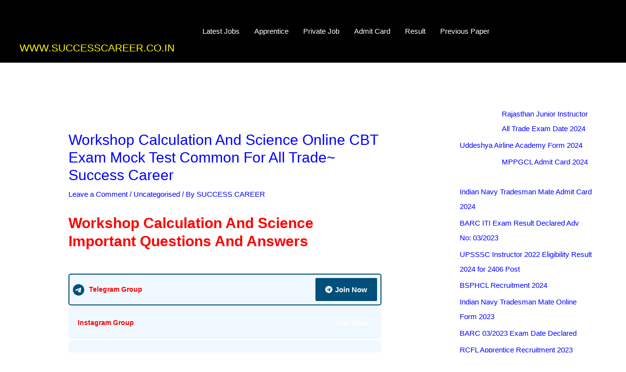

--- FILE ---
content_type: text/html; charset=UTF-8
request_url: https://successcareer.co.in/workshop-calculation-and-science-online-cbt-exam-mock-test-common-for-all-trade-success-career/
body_size: 34178
content:
<!DOCTYPE html><html lang="en-US" prefix="og: https://ogp.me/ns#"><head><script data-no-optimize="1">var litespeed_docref=sessionStorage.getItem("litespeed_docref");litespeed_docref&&(Object.defineProperty(document,"referrer",{get:function(){return litespeed_docref}}),sessionStorage.removeItem("litespeed_docref"));</script> <meta name="ezoic-site-verification" content="rrT7LyXrekXD3q6C47ymuEHqiHAjiP" /><meta charset="UTF-8"><meta name="viewport" content="width=device-width, initial-scale=1"><link rel="profile" href="https://gmpg.org/xfn/11"><title>Workshop Calculation And Science Online CBT Exam Mock Test Common For All Trade~ Success Career &raquo; SUCCESS CAREER</title><meta name="description" content="In this post, we have prepared Workshop Calculation and Science Previous Year Questions for ITI First Year Workshop Calculation and Science in such a way in"/><meta name="robots" content="follow, index, max-snippet:-1, max-video-preview:-1, max-image-preview:large"/><link rel="canonical" href="https://successcareer.co.in/workshop-calculation-and-science-online-cbt-exam-mock-test-common-for-all-trade-success-career/" /><meta property="og:locale" content="en_US" /><meta property="og:type" content="article" /><meta property="og:title" content="Workshop Calculation And Science Online CBT Exam Mock Test Common For All Trade~ Success Career &raquo; SUCCESS CAREER" /><meta property="og:description" content="In this post, we have prepared Workshop Calculation and Science Previous Year Questions for ITI First Year Workshop Calculation and Science in such a way in" /><meta property="og:url" content="https://successcareer.co.in/workshop-calculation-and-science-online-cbt-exam-mock-test-common-for-all-trade-success-career/" /><meta property="og:site_name" content="Success Career" /><meta property="article:section" content="Uncategorised" /><meta property="og:updated_time" content="2023-10-16T20:25:15+05:30" /><meta property="article:published_time" content="2022-01-02T03:11:00+05:30" /><meta property="article:modified_time" content="2023-10-16T20:25:15+05:30" /><meta name="twitter:card" content="summary_large_image" /><meta name="twitter:title" content="Workshop Calculation And Science Online CBT Exam Mock Test Common For All Trade~ Success Career &raquo; SUCCESS CAREER" /><meta name="twitter:description" content="In this post, we have prepared Workshop Calculation and Science Previous Year Questions for ITI First Year Workshop Calculation and Science in such a way in" /><meta name="twitter:label1" content="Written by" /><meta name="twitter:data1" content="SUCCESS CAREER" /><meta name="twitter:label2" content="Time to read" /><meta name="twitter:data2" content="2 minutes" /> <script type="application/ld+json" class="rank-math-schema">{"@context":"https://schema.org","@graph":[{"@type":["Organization","Person"],"@id":"https://successcareer.co.in/#person","name":"successcareeralert@gmail.com","url":"https://successcareer.co.in","logo":{"@type":"ImageObject","@id":"https://successcareer.co.in/#logo","url":"https://i0.wp.com/successcareer.co.in/wp-content/uploads/2023/04/cropped-cropped-cropped-Success-Career-1-1.png?resize=150%2C94&amp;ssl=1","contentUrl":"https://i0.wp.com/successcareer.co.in/wp-content/uploads/2023/04/cropped-cropped-cropped-Success-Career-1-1.png?resize=150%2C94&amp;ssl=1","caption":"Success Career","inLanguage":"en-US"},"image":{"@id":"https://successcareer.co.in/#logo"}},{"@type":"WebSite","@id":"https://successcareer.co.in/#website","url":"https://successcareer.co.in","name":"Success Career","publisher":{"@id":"https://successcareer.co.in/#person"},"inLanguage":"en-US"},{"@type":"ImageObject","@id":"https://blogger.googleusercontent.com/img/a/AVvXsEgTthoFHDS1A-ldod00HfjpCrl6333swuwqP1igBK7kCNKU0CwFc4tky0xKXDFSRHX02vEijdXjX-dPY9W0JNt_mQRiMIz8bdRgDPj5rESzgvUHaRbatDqe17eFtUcoLgIy8Yq50g0J-OMZ8Xc8zORYeoj02JUnfHnaw_kr1AKBUFKE0W5XKikmyzg3=s16000","url":"https://blogger.googleusercontent.com/img/a/AVvXsEgTthoFHDS1A-ldod00HfjpCrl6333swuwqP1igBK7kCNKU0CwFc4tky0xKXDFSRHX02vEijdXjX-dPY9W0JNt_mQRiMIz8bdRgDPj5rESzgvUHaRbatDqe17eFtUcoLgIy8Yq50g0J-OMZ8Xc8zORYeoj02JUnfHnaw_kr1AKBUFKE0W5XKikmyzg3=s16000","width":"200","height":"200","inLanguage":"en-US"},{"@type":"BreadcrumbList","@id":"https://successcareer.co.in/workshop-calculation-and-science-online-cbt-exam-mock-test-common-for-all-trade-success-career/#breadcrumb","itemListElement":[{"@type":"ListItem","position":"1","item":{"@id":"https://successcareer.co.in","name":"Home"}},{"@type":"ListItem","position":"2","item":{"@id":"https://successcareer.co.in/category/uncategorised/","name":"Uncategorised"}},{"@type":"ListItem","position":"3","item":{"@id":"https://successcareer.co.in/workshop-calculation-and-science-online-cbt-exam-mock-test-common-for-all-trade-success-career/","name":"Workshop Calculation And Science Online CBT Exam Mock Test Common For All Trade~ Success Career"}}]},{"@type":"WebPage","@id":"https://successcareer.co.in/workshop-calculation-and-science-online-cbt-exam-mock-test-common-for-all-trade-success-career/#webpage","url":"https://successcareer.co.in/workshop-calculation-and-science-online-cbt-exam-mock-test-common-for-all-trade-success-career/","name":"Workshop Calculation And Science Online CBT Exam Mock Test Common For All Trade~ Success Career &raquo; SUCCESS CAREER","datePublished":"2022-01-02T03:11:00+05:30","dateModified":"2023-10-16T20:25:15+05:30","isPartOf":{"@id":"https://successcareer.co.in/#website"},"primaryImageOfPage":{"@id":"https://blogger.googleusercontent.com/img/a/AVvXsEgTthoFHDS1A-ldod00HfjpCrl6333swuwqP1igBK7kCNKU0CwFc4tky0xKXDFSRHX02vEijdXjX-dPY9W0JNt_mQRiMIz8bdRgDPj5rESzgvUHaRbatDqe17eFtUcoLgIy8Yq50g0J-OMZ8Xc8zORYeoj02JUnfHnaw_kr1AKBUFKE0W5XKikmyzg3=s16000"},"inLanguage":"en-US","breadcrumb":{"@id":"https://successcareer.co.in/workshop-calculation-and-science-online-cbt-exam-mock-test-common-for-all-trade-success-career/#breadcrumb"}},{"@type":"Person","@id":"https://successcareer.co.in/author/success-career/","name":"SUCCESS CAREER","url":"https://successcareer.co.in/author/success-career/","image":{"@type":"ImageObject","@id":"https://successcareer.co.in/wp-content/litespeed/avatar/23494c9101089ad44ae88ce9d2f56aac.jpg?ver=1768232422","url":"https://successcareer.co.in/wp-content/litespeed/avatar/23494c9101089ad44ae88ce9d2f56aac.jpg?ver=1768232422","caption":"SUCCESS CAREER","inLanguage":"en-US"}},{"@type":"BlogPosting","headline":"Workshop Calculation And Science Online CBT Exam Mock Test Common For All Trade~ Success Career &raquo;","keywords":"Workshop Calculation And Science Online CBT Exam Mock Test Common For All Trade~ Success Career","datePublished":"2022-01-02T03:11:00+05:30","dateModified":"2023-10-16T20:25:15+05:30","articleSection":"Uncategorised","author":{"@id":"https://successcareer.co.in/author/success-career/","name":"SUCCESS CAREER"},"publisher":{"@id":"https://successcareer.co.in/#person"},"description":"In this post, we have prepared Workshop Calculation and Science Previous Year Questions for ITI First Year Workshop Calculation and Science in such a way in","name":"Workshop Calculation And Science Online CBT Exam Mock Test Common For All Trade~ Success Career &raquo;","@id":"https://successcareer.co.in/workshop-calculation-and-science-online-cbt-exam-mock-test-common-for-all-trade-success-career/#richSnippet","isPartOf":{"@id":"https://successcareer.co.in/workshop-calculation-and-science-online-cbt-exam-mock-test-common-for-all-trade-success-career/#webpage"},"image":{"@id":"https://blogger.googleusercontent.com/img/a/AVvXsEgTthoFHDS1A-ldod00HfjpCrl6333swuwqP1igBK7kCNKU0CwFc4tky0xKXDFSRHX02vEijdXjX-dPY9W0JNt_mQRiMIz8bdRgDPj5rESzgvUHaRbatDqe17eFtUcoLgIy8Yq50g0J-OMZ8Xc8zORYeoj02JUnfHnaw_kr1AKBUFKE0W5XKikmyzg3=s16000"},"inLanguage":"en-US","mainEntityOfPage":{"@id":"https://successcareer.co.in/workshop-calculation-and-science-online-cbt-exam-mock-test-common-for-all-trade-success-career/#webpage"}}]}</script> <link rel='dns-prefetch' href='//www.googletagmanager.com' /><link rel='dns-prefetch' href='//stats.wp.com' /><link rel='preconnect' href='//i0.wp.com' /><link rel="alternate" type="application/rss+xml" title="SUCCESS CAREER &raquo; Feed" href="https://successcareer.co.in/feed/" /><link rel="alternate" type="application/rss+xml" title="SUCCESS CAREER &raquo; Comments Feed" href="https://successcareer.co.in/comments/feed/" /><link rel="alternate" type="application/rss+xml" title="SUCCESS CAREER &raquo; Workshop Calculation And Science Online CBT Exam Mock Test Common For All Trade~ Success Career Comments Feed" href="https://successcareer.co.in/workshop-calculation-and-science-online-cbt-exam-mock-test-common-for-all-trade-success-career/feed/" /><link rel="alternate" title="oEmbed (JSON)" type="application/json+oembed" href="https://successcareer.co.in/wp-json/oembed/1.0/embed?url=https%3A%2F%2Fsuccesscareer.co.in%2Fworkshop-calculation-and-science-online-cbt-exam-mock-test-common-for-all-trade-success-career%2F" /><link rel="alternate" title="oEmbed (XML)" type="text/xml+oembed" href="https://successcareer.co.in/wp-json/oembed/1.0/embed?url=https%3A%2F%2Fsuccesscareer.co.in%2Fworkshop-calculation-and-science-online-cbt-exam-mock-test-common-for-all-trade-success-career%2F&#038;format=xml" /><style id="litespeed-ucss">@keyframes telegram-border-animation{0%,to{border-color:transparent}50%{border-color:#004f7a}}@keyframes whatsapp-border-animation{0%,to{border-color:transparent}50%{border-color:#25d366}}body{vertical-align:baseline;background:#fff;font-style:normal;-webkit-font-smoothing:antialiased;-moz-osx-font-smoothing:grayscale}fieldset{border:0;font-size:100%;font-weight:inherit}h1,h2,h3,iframe,li{border:0;margin:0;padding:0}html{padding:0;-webkit-text-size-adjust:100%;-ms-text-size-adjust:100%;box-sizing:border-box;font-size:93.75%}body,iframe,li{outline:0}fieldset,h1,h2,h3,html,iframe,legend,li,p,ul{font-style:inherit;vertical-align:baseline}html,iframe,legend,li,p,ul{font-weight:inherit}iframe,legend,li,p,ul{font-size:100%}html,legend{margin:0}p,ul{padding:0}body,html,p,textarea,ul{border:0}main,nav{display:block}a{background-color:transparent}a:active,fieldset,h1,h2,h3,html,legend,p,textarea,ul{outline:0}a:hover,a:visited{text-decoration:none}b{font-weight:700}small{font-size:80%}img{border:0;height:auto;max-width:100%;vertical-align:middle}svg:not(:root){overflow:hidden}button,input,textarea{font:inherit}button{overflow:visible;text-transform:none}button,input[type=submit]{-webkit-appearance:button;cursor:pointer}button::-moz-focus-inner,input::-moz-focus-inner{border:0;padding:0}input[type=checkbox]{box-sizing:border-box;padding:0}#comments .submit{padding:10px 15px;border-radius:2px;line-height:1.85714285714286;border:0}fieldset{margin:0;padding:.35em .625em .75em}legend{border:0;padding:0}fieldset legend{margin-bottom:1.5em;padding:0 .5em}textarea{overflow:auto}.ast-container{max-width:100%;margin-left:auto;margin-right:auto;padding-left:20px;padding-right:20px}.ast-row{margin-left:-20px;margin-right:-20px}.ast-grid-common-col{position:relative;min-height:1px;padding-left:20px;padding-right:20px}.ast-float{float:left}@media (min-width:768px){.ast-width-md-4{width:33.3333333333%}}@media (min-width:992px){.ast-width-lg-33{width:33.3333333333%}}h1,h2,h3{clear:both}*,:after,:before{box-sizing:inherit}ul{margin:0 0 1.5em 3em;list-style:disc;box-sizing:border-box}em,i{font-style:italic}button,input,textarea{margin:0;vertical-align:baseline}input{color:#808285}fieldset,table,td,th{border:1px solid var(--ast-border-color)}table{border-collapse:separate;border-spacing:0;border-width:1px 0 0 1px;margin:0 0 1.5em;width:100%}th{font-weight:700}td,th{padding:8px;border-width:0 1px 1px 0}button{border:1px solid;border-radius:2px}button,input[type=submit]{background:#e6e6e6}button:active,input[type=submit]:active{border-color:var(--ast-border-color);outline:0}button:focus,input[type=submit]:focus{outline:0}input[type=text],textarea{border:1px solid var(--ast-border-color);-webkit-appearance:none}input[type=text]:focus,textarea:focus{color:#111}a{color:#4169e1}a:focus,a:hover{color:#191970}a:focus{outline:thin dotted}a:hover{outline:0}.screen-reader-text:focus{border-radius:2px;box-shadow:0 0 2px 2px rgba(0,0,0,.6);font-size:.875rem}iframe{max-width:100%}::selection{background:#0274be;background-color:var(--ast-global-color-0);color:#fff}body:not(.logged-in){position:relative}#page{position:relative;display:block}a,a:focus{text-decoration:none}.secondary a *,.site-header a *,.site-logo-img img,a{transition:all .2s linear}.entry-content h2,.entry-content h3{margin-bottom:20px}p{margin:0 0 1.75em}input[type=submit]{border-radius:0;border:0;box-shadow:none;text-shadow:none}input[type=submit]:hover{box-shadow:none}input[type=submit]:active{box-shadow:none}.ast-footer-copyright p,.site-description{margin-bottom:0}.site-header .site-description{line-height:1.5}.ast-single-post .entry-title,.ast-single-post .entry-title a{line-height:1.2}.entry-title,.entry-title a{font-weight:400}body{background-color:#fff;overflow-x:hidden}#primary,#secondary{width:100%}#primary{margin:4em 0}.ast-separate-container{background-color:#f5f5f5}.ast-separate-container #primary{padding:4em 0;margin:0;border:0}.ast-separate-container .ast-article-single:not(.ast-related-post){background-color:#fff}.ast-separate-container .ast-article-single{border-bottom:1px solid var(--ast-border-color);margin:0;padding:5.34em 6.67em;border-bottom:0}@media (max-width:1200px){.ast-separate-container .ast-article-single{margin:0;padding:3.34em 2.4em}}@media (min-width:993px){.ast-separate-container #primary,.ast-separate-container.ast-right-sidebar #primary{margin:4em 0;padding:0}.ast-right-sidebar #primary{padding-right:60px}}@media (max-width:992px){.ast-separate-container #primary,.ast-separate-container.ast-right-sidebar #primary{padding-left:0;padding-right:0}.ast-right-sidebar #primary{padding-right:30px}}.main-navigation{height:100%;-js-display:inline-flex;display:inline-flex}.main-navigation ul{list-style:none;margin:0;padding-left:0;position:relative}.main-header-menu .menu-link{text-decoration:none;padding:0 1em;display:inline-block;transition:all .2s linear}.main-header-menu .menu-item{position:relative}.ast-button-wrap{display:inline-block}.ast-button-wrap button{box-shadow:none;border:0}.ast-button-wrap .menu-toggle{padding:0;width:2.2em;height:2.1em;font-size:1.5em;font-weight:400;-webkit-font-smoothing:antialiased;-moz-osx-font-smoothing:grayscale;border-radius:2px;vertical-align:middle;line-height:1.85714285714286}.ast-button-wrap .menu-toggle.main-header-menu-toggle{width:auto;text-align:center}.ast-button-wrap .menu-toggle:focus{outline:thin dotted}.header-main-layout-1 .ast-main-header-bar-alignment{margin-left:auto}.site-navigation{height:100%}.site-main .post-navigation{margin:0 0 1.5em;overflow:hidden}.post-navigation .nav-next,.post-navigation .nav-previous{width:50%;display:inline-block}.post-navigation .nav-next{text-align:right}.post-navigation a{background:0 0;font-size:16px;font-size:1.06666rem;padding:0 1.5em;height:2.33333em;line-height:calc(2.33333em - 3px)}.hentry{margin:0 0 1.5em}.entry-content>:last-child,.widget:last-child{margin-bottom:0}.widget-title{font-weight:400;margin-bottom:1em;line-height:1.5}.widget{margin:0 0 2.8em}.widget ul{margin:0;list-style-type:none}.ast-builder-grid-row{display:grid;grid-template-columns:auto auto;align-items:center;grid-column-gap:20px;overflow-wrap:anywhere}.ast-builder-grid-row>.site-header-section{flex-wrap:nowrap}.ast-builder-footer-grid-columns{grid-column-gap:50px}.ast-builder-layout-element{align-items:center}.site-header-section{height:100%;min-height:0;align-items:center}.site-header-section .ast-main-header-bar-alignment{height:100%}.site-header-section>*{padding:0 10px}.site-header-section>div:first-child{padding-left:0}.site-header-section>div:last-child{padding-right:0}.site-header-section .ast-builder-menu{align-items:center}.ast-grid-right-section{justify-content:flex-end}.ahfb-svg-iconset,.ast-mobile-header-wrap .menu-toggle .mobile-menu-toggle-icon{-js-display:inline-flex;display:inline-flex;align-self:center}.ahfb-svg-iconset svg{width:17px;height:17px;transition:none}.ahfb-svg-iconset svg>*{transition:none}.ast-builder-grid-row-container{display:grid;align-content:center}.ast-builder-menu .main-navigation{padding:0}.ast-builder-menu .main-navigation>ul{align-self:center}.ast-footer-copyright,.site-footer-focus-item{width:100%}#astra-footer-menu{margin:0;list-style:none;background:inherit}.site-footer-section{justify-content:center}.site-footer-section>*{margin-bottom:10px}#secondary li:last-child,.site-footer-section>:last-child{margin-bottom:0}.menu-toggle .ast-close-svg{display:none}.ast-mobile-header-wrap .ast-button-wrap .menu-toggle.main-header-menu-toggle{-js-display:flex;display:flex;align-items:center;width:auto;height:auto}.menu-toggle .mobile-menu-toggle-icon{-js-display:inline-flex;display:inline-flex;align-self:center}.ast-button-wrap .menu-toggle.main-header-menu-toggle{padding:.5em;align-items:center;-js-display:flex;display:flex}@media (min-width:769px){.footer-nav-wrap .astra-footer-horizontal-menu li{margin:0}.footer-nav-wrap .astra-footer-horizontal-menu li:first-child a{padding-left:0}.footer-nav-wrap .astra-footer-horizontal-menu li:last-child a{padding-right:0}.footer-nav-wrap .astra-footer-horizontal-menu a{padding:0 .5em}}.site-header{z-index:99}.main-header-bar-wrap,.site-header{position:relative}.main-header-bar{background-color:#fff;border-bottom-color:var(--ast-border-color);border-bottom-style:solid;margin-left:auto;margin-right:auto}.site-branding{line-height:1;align-self:center}.main-header-bar{z-index:4;position:relative}.ast-site-identity{padding:1em 0}input[type=text],textarea{color:#666;padding:.75em;height:auto;border-width:1px;border-style:solid;border-color:var(--ast-border-color);border-radius:2px;background:var(--ast-comment-inputs-background);box-shadow:none;box-sizing:border-box;transition:all .2s linear}input[type=text]:focus,textarea:focus{background-color:#fff;box-shadow:none}input[type=submit],input[type=submit]:focus,input[type=submit]:hover{box-shadow:none}textarea{width:100%}.entry-header{margin-bottom:1em}.entry-content,.entry-header{word-wrap:break-word}.entry-content p{margin-bottom:1.6em}.read-more{margin-bottom:0}.entry-title{margin-bottom:.2em}.single .entry-header{margin-bottom:2em}.single .post-navigation{margin:0;padding:2em 0 0;border-top:1px solid var(--ast-border-color)}@media (max-width:768px){.single .post-navigation{padding-top:1.5em}}.single .post-navigation a{margin:2px;display:inline-block;text-align:center;color:#000}@media (min-width:421px){.single .post-navigation .nav-links{-js-display:flex;display:flex}.single .post-navigation .nav-next,.single .post-navigation .nav-previous{flex:auto}}@media (max-width:420px){.single .post-navigation .ast-left-arrow,.single .post-navigation .ast-right-arrow{display:none}.single .post-navigation .nav-next,.single .post-navigation .nav-next a,.single .post-navigation .nav-previous,.single .post-navigation .nav-previous a{width:100%}.single .post-navigation .nav-previous{margin-bottom:1em}}.ast-separate-container .post-navigation{border-top:0;padding-left:3.33333em;padding-right:3.33333em}@media (max-width:420px){.ast-separate-container .post-navigation{padding-left:0;padding-right:0}}@media (max-width:768px){.ast-separate-container .entry-header{margin-bottom:1em}}.ast-flex{-js-display:flex;display:flex;flex-wrap:wrap}.ast-inline-flex{-js-display:inline-flex;display:inline-flex;align-items:center;flex-wrap:wrap;align-content:center}.ast-flex-grow-1{flex-grow:1}:root{--ast-container-default-xlg-padding:6.67em;--ast-container-default-lg-padding:5.67em;--ast-container-default-slg-padding:4.34em;--ast-container-default-md-padding:3.34em;--ast-container-default-sm-padding:6.67em;--ast-container-default-xs-padding:2.4em;--ast-container-default-xxs-padding:1.4em;--ast-code-block-background:#eee;--ast-comment-inputs-background:#fafafa}.single .nav-links .nav-next,.single .nav-links .nav-previous,a{color:var(--ast-global-color-0)}.entry-meta a:focus,.entry-meta a:focus *,.entry-meta a:hover,.entry-meta a:hover *,.post-navigation a:hover,a:focus,a:hover{color:var(--ast-global-color-1)}body,input,textarea{font-weight:inherit;line-height:1.6em}body,button,input,textarea{font-family:-apple-system,BlinkMacSystemFont,Segoe UI,Roboto,Oxygen-Sans,Ubuntu,Cantarell,Helvetica Neue,sans-serif;font-size:15px;font-size:1rem}.ast-site-identity .site-description{color:#fefe00}header .custom-logo-link img{max-width:339px}.site-header .site-description{font-size:21px;font-size:1.4rem;display:block}.entry-content h2,.entry-title,h2{font-size:30px;font-size:2rem}h1{font-size:40px;font-size:2.6666666666667rem;font-weight:600;line-height:1.4em}.entry-content h2,h2{font-weight:600;line-height:1.25em}.entry-content h3,h3{font-size:25px;font-size:1.6666666666667rem;font-weight:600;line-height:1.2em}body{color:#000}input:focus,input[type=text]:focus,textarea:focus{border-color:var(--ast-global-color-0)}input[type=checkbox]:checked,input[type=checkbox]:focus:checked,input[type=checkbox]:hover:checked{border-color:var(--ast-global-color-0);background-color:var(--ast-global-color-0);box-shadow:none}.entry-meta,.entry-meta *{line-height:1.45}.entry-meta,.entry-meta *,.single .post-navigation a{color:var(--ast-global-color-0)}.widget-title{font-size:21px;font-size:1.4rem;color:#00f}#secondary{font-size:15px;font-size:1rem;margin:4em 0 2.5em;word-break:break-word;line-height:2}#ast-apply-coupon:focus-visible,.ast-header-navigation-arrow:focus-visible,.ast-menu-toggle:focus-visible,.ast-orders-table__row .ast-orders-table__cell:focus-visible,.site .skip-link:focus-visible,.woocommerce #minus_qty:focus-visible,.woocommerce #plus_qty:focus-visible,.woocommerce .astra-shop-summary-wrap a:focus-visible,.woocommerce .wc-proceed-to-checkout>.checkout-button:focus-visible,.woocommerce .woocommerce-MyAccount-navigation ul li a:focus-visible,.woocommerce .woocommerce-info a:focus-visible,.woocommerce .woocommerce-message a.button.wc-forward:focus-visible,.woocommerce .woocommerce-order-details .order-again>.button:focus-visible,.woocommerce a.wc-forward:focus-visible,.woocommerce-js .woocommerce-mini-cart-item a.remove:focus-visible,.wp-block-loginout input:focus-visible,a#ast-apply-coupon:focus-visible,a:focus-visible{outline-style:dotted;outline-color:inherit;outline-width:thin;border-color:transparent}[data-section=section-header-mobile-trigger] .ast-button-wrap .ast-mobile-menu-trigger-minimal:focus,input:focus,input[type=text]:focus,textarea:focus{border-style:dotted;border-color:inherit;border-width:thin;outline-color:transparent}#secondary li{margin-bottom:.25em}.ast-separate-container.ast-two-container #secondary .widget{background-color:#fff;padding:2em;margin-bottom:2em}@media (min-width:993px){.ast-right-sidebar #secondary{padding-left:60px}}@media (max-width:993px){.ast-right-sidebar #secondary{padding-left:30px}}@media (max-width:921px){#ast-desktop-header{display:none}}@media (min-width:922px){#ast-mobile-header{display:none}}h2.widget-title{font-weight:600}@media (max-width:921px){.ast-separate-container #primary,.ast-separate-container #secondary{padding:1.5em 0}#primary,#secondary{padding:1.5em 0;margin:0}.ast-separate-container .ast-article-single{padding:1.5em 2.14em}#secondary.secondary{padding-top:0}.ast-separate-container.ast-right-sidebar #secondary{padding-left:1em;padding-right:1em}.ast-separate-container.ast-two-container #secondary{padding-left:0;padding-right:0}.ast-right-sidebar #primary{padding-right:0}.ast-right-sidebar #secondary{padding-left:0}}@media (min-width:922px){.ast-separate-container.ast-right-sidebar #primary{border:0}.ast-right-sidebar #primary{border-right:1px solid var(--ast-border-color)}.ast-right-sidebar #secondary{border-left:1px solid var(--ast-border-color);margin-left:-1px}.ast-separate-container.ast-two-container.ast-right-sidebar #secondary{padding-left:30px;padding-right:0}.ast-separate-container.ast-right-sidebar #secondary{border:0;margin-left:auto;margin-right:auto}.ast-separate-container.ast-two-container #secondary .widget:last-child{margin-bottom:0}}.menu-toggle,button,input#submit,input[type=submit]{border-style:solid;border-width:0;color:#fff;border-color:var(--ast-global-color-0);background-color:var(--ast-global-color-0);padding:15px 30px;font-family:inherit;font-weight:inherit;line-height:1em}.menu-toggle:hover,button:focus,button:hover,input#submit:focus,input#submit:hover,input[type=submit]:focus,input[type=submit]:hover{color:#fff;background-color:var(--ast-global-color-1);border-color:var(--ast-global-color-1)}@media (max-width:921px){.menu-toggle,button,input#submit,input[type=submit]{padding:14px 28px}}@media (max-width:544px){.menu-toggle,button,input#submit,input[type=submit]{padding:12px 24px}}@media (max-width:921px){.ast-separate-container .comment-respond{padding:2em 2.14em}}@media (min-width:544px){.ast-container{max-width:100%}}@media (max-width:544px){.ast-separate-container .ast-article-single{padding:1.5em 1em}.ast-separate-container #content .ast-container{padding-left:.54em;padding-right:.54em}.ast-separate-container #secondary{padding-top:0}.ast-separate-container.ast-two-container #secondary .widget{margin-bottom:1.5em;padding-left:1em;padding-right:1em}}.ast-separate-container,.ast-separate-container.ast-two-container #secondary .widget{background-color:var(--ast-global-color-5);background-image:none}@media (max-width:921px){.site-header .site-description{display:block}.entry-title,h1{font-size:30px}.entry-content h2,h2{font-size:25px}.entry-content h3,h3{font-size:20px}}@media (max-width:544px){.site-header .site-description{font-size:14px;font-size:.93333333333333rem;display:block}.entry-title,h1{font-size:30px}.entry-content h2,h2{font-size:25px}.entry-content h3,h3{font-size:20px}header .custom-logo-link img{max-width:205px}}@media (max-width:921px){html{font-size:85.5%}}@media (max-width:544px){html{font-size:85.5%}}@media (min-width:922px){.ast-container{max-width:1240px}.site-content .ast-container{display:flex}}@media (max-width:921px){.site-content .ast-container{flex-direction:column}}html body{--wp--custom--ast-default-block-top-padding:;--wp--custom--ast-default-block-right-padding:;--wp--custom--ast-default-block-bottom-padding:;--wp--custom--ast-default-block-left-padding:;--wp--custom--ast-container-width:1200px;--wp--custom--ast-content-width-size:910px;--wp--custom--ast-wide-width-size:1200px}@media (max-width:921px){html body{--wp--custom--ast-default-block-top-padding:;--wp--custom--ast-default-block-right-padding:;--wp--custom--ast-default-block-bottom-padding:;--wp--custom--ast-default-block-left-padding:}}@media (max-width:544px){html body{--wp--custom--ast-default-block-top-padding:;--wp--custom--ast-default-block-right-padding:;--wp--custom--ast-default-block-bottom-padding:;--wp--custom--ast-default-block-left-padding:}}:root{--ast-global-color-0:#0100ff;--ast-global-color-1:#f80000;--ast-global-color-2:#3a3a3a;--ast-global-color-3:#4b4f58;--ast-global-color-4:#f5f5f5;--ast-global-color-5:#fff;--ast-global-color-6:#f2f5f7;--ast-global-color-7:#424242;--ast-global-color-8:#000;--ast-border-color:#8fa6b5}header.entry-header:not(.related-entry-header)>:not(:last-child){margin-bottom:10px}.entry-content h2,.entry-content h3,.entry-title a,h1,h2,h3{color:#00f}.ast-builder-layout-element[data-section=title_tagline]{display:flex}.ast-builder-menu-1{font-family:inherit;font-weight:inherit;display:flex}#astra-footer-menu .menu-item>a,.ast-builder-menu-1 .menu-item>.menu-link{color:var(--ast-global-color-5)}.ast-builder-menu-1 .menu-item:hover>.menu-link{color:#fff700}.ast-builder-menu-1 .main-header-menu{background-color:var(--ast-global-color-8);background-image:none}.ast-desktop .ast-menu-hover-style-underline>.menu-item>.menu-link:before{content:"";position:absolute;width:100%;right:50%;height:1px;background-color:transparent;transform:scale(0,0) translate(-50%,0);transition:transform .3s ease-in-out,color 0s ease-in-out;bottom:0}.ast-desktop .ast-menu-hover-style-underline>.menu-item:hover>.menu-link:before{width:calc(100% - 1.2em);background-color:currentColor;transform:scale(1,1) translate(50%,0)}.site-below-footer-wrap{padding-top:20px;padding-bottom:20px}.site-below-footer-wrap[data-section=section-below-footer-builder]{background-color:var(--ast-global-color-8);background-image:none;min-height:30px}.site-below-footer-wrap[data-section=section-below-footer-builder] .ast-builder-grid-row{max-width:1200px;margin-left:auto;margin-right:auto;align-items:flex-start}.site-below-footer-wrap[data-section=section-below-footer-builder] .site-footer-section{align-items:flex-start}.ast-builder-grid-row-2-equal .ast-builder-grid-row{grid-template-columns:repeat(2,1fr)}@media (max-width:921px){.site-below-footer-wrap[data-section=section-below-footer-builder].ast-footer-row-tablet-stack .site-footer-section{display:block;margin-bottom:10px}.ast-builder-grid-row-container.ast-builder-grid-row-tablet-2-equal .ast-builder-grid-row{grid-template-columns:repeat(2,1fr)}}@media (max-width:544px){.site-below-footer-wrap[data-section=section-below-footer-builder]{background-color:var(--ast-global-color-8);background-image:none}.site-below-footer-wrap[data-section=section-below-footer-builder].ast-footer-row-mobile-stack .site-footer-section{display:block;margin-bottom:10px}.ast-builder-grid-row-container.ast-builder-grid-row-mobile-full .ast-builder-grid-row{grid-template-columns:1fr}}.site-below-footer-wrap[data-section=section-below-footer-builder]{display:grid}.ast-footer-copyright{text-align:center;color:var(--ast-global-color-8)}@media (max-width:921px){.ast-footer-copyright{text-align:center}}@media (max-width:544px){.ast-footer-copyright{text-align:center}}.ast-footer-copyright.ast-builder-layout-element{display:flex}.site-footer{background-color:var(--ast-global-color-6);background-image:none}.footer-widget-area.widget-area.site-footer-focus-item{width:auto}.screen-reader-text{top:0!important}@media (min-width:922px){.main-header-bar{border-bottom-width:1px}#primary{width:70%}#secondary{width:30%}}#astra-footer-menu .menu-item,.main-header-menu .menu-item{-js-display:flex;display:flex;-webkit-box-pack:center;-webkit-justify-content:center;-moz-box-pack:center;-ms-flex-pack:center;justify-content:center;-webkit-box-orient:vertical;-webkit-box-direction:normal;-webkit-flex-direction:column;-moz-box-orient:vertical;-moz-box-direction:normal;-ms-flex-direction:column;flex-direction:column}#astra-footer-menu>.menu-item>.menu-link,.main-header-menu>.menu-item>.menu-link{height:100%;-webkit-box-align:center;-webkit-align-items:center;-moz-box-align:center;-ms-flex-align:center;align-items:center;-js-display:flex;display:flex}.ast-separate-container .ast-article-single:not(.ast-related-post),.ast-separate-container .comments-area .comment-respond{background-color:var(--ast-global-color-5);background-image:none}@media (max-width:921px){.ast-separate-container .ast-article-single:not(.ast-related-post),.ast-separate-container .comments-area .comment-respond{background-color:var(--ast-global-color-5);background-image:none}}@media (max-width:544px){.ast-separate-container .ast-article-single:not(.ast-related-post),.ast-separate-container .comments-area .comment-respond{background-color:var(--ast-global-color-5);background-image:none}}@media (max-width:921px){.ast-separate-container.ast-two-container #secondary .widget{background-color:var(--ast-global-color-5);background-image:none}}@media (max-width:544px){.ast-separate-container.ast-two-container #secondary .widget{background-color:var(--ast-global-color-5);background-image:none}}.ast-related-post-title,.entry-meta *{word-break:break-word}.ast-related-post-content .entry-header{margin:1em auto;padding:0}.ast-related-post-content .entry-meta{padding:0}.ast-related-posts-wrapper{display:grid;grid-column-gap:25px;grid-row-gap:25px}.ast-related-posts-wrapper .ast-related-post{padding:0;margin:0;width:100%;position:relative}.ast-related-posts-inner-section{height:100%}.ast-related-post-content .entry-meta{margin:.5em auto 1em}.ast-separate-container .ast-related-posts-title{margin:0 0 20px}.ast-related-posts-title-section{border-top:1px solid #eee}.ast-related-posts-title{margin:20px 0}.ast-separate-container .ast-single-related-posts-container{padding:5.34em 6.67em}.ast-single-related-posts-container{margin:2em 0;background-color:var(--ast-global-color-5);background-image:none}.ast-separate-container .ast-related-posts-title-section{border-top:0;margin-top:0}@media (max-width:1200px){.ast-separate-container .ast-single-related-posts-container{padding:3.34em 2.4em}}.ast-single-related-posts-container .ast-related-posts-wrapper{grid-template-columns:repeat(2,1fr)}.ast-related-posts-title{font-size:30px;font-size:2rem;line-height:1.6em}.ast-related-posts-title-section .ast-related-posts-title{text-align:center}.ast-related-post-content .entry-header .ast-related-post-title,.ast-related-post-content .entry-header .ast-related-post-title a{font-size:20px;font-size:1.3333333333333rem;line-height:1em}.ast-related-post-content .entry-meta,.ast-related-post-content .entry-meta *{font-size:14px;font-size:.93333333333333rem;line-height:1.6em}@media (max-width:921px){.ast-single-related-posts-container .ast-related-posts-wrapper .ast-related-post{width:100%}.ast-single-related-posts-container .ast-related-posts-wrapper{grid-template-columns:repeat(2,1fr)}.ast-single-related-posts-container{background-color:var(--ast-global-color-5);background-image:none}}@media (max-width:544px){.ast-single-related-posts-container .ast-related-posts-wrapper{grid-template-columns:1fr}.ast-single-related-posts-container{background-color:var(--ast-global-color-5);background-image:none}}.ast-mobile-header-content>*{padding:10px 0;height:auto}.ast-mobile-header-content>:first-child{padding-top:10px}.ast-mobile-header-content>.ast-builder-menu{padding-top:0}.ast-mobile-header-content>:last-child{padding-bottom:0}#ast-desktop-header .ast-desktop-header-content,.ast-mobile-header-wrap .ast-mobile-header-content{display:none}.ast-desktop-header-content,.ast-mobile-header-wrap .ast-mobile-header-content{background-color:#fff}.ast-mobile-header-content>*{padding-top:0;padding-bottom:0}.content-align-flex-start .ast-builder-layout-element{justify-content:flex-start}.content-align-flex-start .main-header-menu{text-align:left}.ast-mobile-header-wrap .ast-primary-header-bar{min-height:40px}@media (min-width:922px){.ast-primary-header-bar{border-bottom-width:1px;border-bottom-color:#eaeaea;border-bottom-style:solid}}.ast-primary-header-bar{background-color:var(--ast-global-color-8);background-image:none;display:block}@media (max-width:921px){.ast-primary-header-bar.ast-primary-header{background-color:var(--ast-global-color-8);background-image:none}}@media (max-width:544px){.ast-primary-header-bar.ast-primary-header{background-color:var(--ast-global-color-8);background-image:none}}[data-section=section-header-mobile-trigger] .ast-button-wrap .ast-mobile-menu-trigger-minimal{color:#fff;border:0;background:0 0}[data-section=section-header-mobile-trigger] .ast-button-wrap .mobile-menu-toggle-icon .ast-mobile-svg{width:40px;height:40px;fill:#fff}.ast-hfb-header .ast-builder-menu-mobile .main-navigation .main-header-menu,.ast-hfb-header .ast-mobile-header-content .ast-builder-menu-mobile .main-navigation .main-header-menu{border-top-width:1px;border-color:#eaeaea}.ast-hfb-header .ast-builder-menu-mobile .main-navigation .menu-item .menu-link,.ast-hfb-header .ast-mobile-header-content .ast-builder-menu-mobile .main-navigation .menu-item .menu-link{border-bottom-width:1px;border-color:#eaeaea;border-style:solid}.ast-builder-menu-mobile .main-navigation{display:block}.ast-above-header .main-header-bar-navigation{height:100%}.ast-above-header-bar .site-above-header-wrap{min-height:30px}.ast-desktop .ast-above-header-bar .main-header-menu>.menu-item{line-height:30px}.ast-above-header-bar{border-bottom-width:0;border-bottom-color:#eaeaea;border-bottom-style:solid;display:block}.ast-above-header.ast-above-header-bar{background-color:#000;background-image:none}@media (min-width:769px){.footer-nav-wrap .astra-footer-horizontal-menu li{margin:0}.footer-nav-wrap .astra-footer-horizontal-menu a{padding:0 .5em}.footer-nav-wrap .astra-footer-horizontal-menu li:first-child a{padding-left:0}.footer-nav-wrap .astra-footer-horizontal-menu li:last-child a{padding-right:0}}.footer-widget-area[data-section=section-footer-menu] .astra-footer-horizontal-menu{justify-content:center}#astra-footer-menu .menu-item:hover>a{color:#fe0}#astra-footer-menu{background-color:var(--ast-global-color-8);background-image:none}@media (max-width:921px){.footer-widget-area[data-section=section-footer-menu] .astra-footer-tablet-vertical-menu{display:grid;justify-content:center}.footer-widget-area[data-section=section-footer-menu] .astra-footer-tablet-vertical-menu .menu-item{align-items:center}#astra-footer-menu .menu-item>a{padding:0 20px}}@media (max-width:544px){.footer-widget-area[data-section=section-footer-menu] .astra-footer-mobile-vertical-menu{display:grid;justify-content:center}.footer-widget-area[data-section=section-footer-menu] .astra-footer-mobile-vertical-menu .menu-item{align-items:center}}.footer-widget-area[data-section=section-footer-menu]{display:block}:root{--e-global-color-astglobalcolor0:#0100ff;--e-global-color-astglobalcolor1:#f80000;--e-global-color-astglobalcolor2:#3a3a3a;--e-global-color-astglobalcolor3:#4b4f58;--e-global-color-astglobalcolor4:#f5f5f5;--e-global-color-astglobalcolor5:#fff;--e-global-color-astglobalcolor6:#f2f5f7;--e-global-color-astglobalcolor7:#424242;--e-global-color-astglobalcolor8:#000}.comment-reply-title{font-size:24px;font-size:1.6rem;padding-top:1em;font-weight:400;line-height:1.65}.comments-area{border-top:1px solid #8fa6b5;margin-top:2em}.comments-area .comment-form-comment{width:100%;border:0;margin:0;padding:0}.comments-area .comment-notes,.comments-area .comment-textarea{margin-bottom:1.5em}.comments-area .form-submit{margin-bottom:0}.comments-area .ast-comment-formwrap input[type=text],.comments-area textarea#comment{width:100%;border-radius:0;vertical-align:middle;margin-bottom:10px}.ast-separate-container .comments-area{border-top:0}.ast-separate-container .comment-reply-title{padding-top:0}.comment-form-legend{margin-bottom:unset;padding:0 .5em}.ast-separate-container .comment-respond{background-color:#fff;padding:4em 6.67em;border-bottom:0}@media (max-width:1200px){.ast-separate-container .comment-respond{padding:3em 2.34em}}.comments-area #wp-comment-cookies-consent{margin-right:10px}@media (max-width:544px){.ast-separate-container .comment-respond{padding:1.5em 1em}}@media (max-width:921px){.comments-area{margin-top:1.5em}.ast-separate-container .comment-respond{padding:2em 2.14em}}:where(.wp-block-calendar table:not(.has-background) th){background:#ddd}.wp-lightbox-container button:focus-visible{outline:5px auto #212121;outline:5px auto -webkit-focus-ring-color;outline-offset:5px}.entry-content{counter-reset:footnotes}:root{--wp--preset--font-size--normal:16px;--wp--preset--font-size--huge:42px}.screen-reader-text{-webkit-clip-path:inset(50%)}.screen-reader-text:focus{clip:auto!important;background-color:#ddd;-webkit-clip-path:none;clip-path:none;color:#444;display:block;font-size:1em;height:auto;left:5px;line-height:normal;padding:15px 23px 14px;text-decoration:none;top:5px;width:auto;z-index:100000}body{--wp--preset--color--black:#000;--wp--preset--color--cyan-bluish-gray:#abb8c3;--wp--preset--color--white:#fff;--wp--preset--color--pale-pink:#f78da7;--wp--preset--color--vivid-red:#cf2e2e;--wp--preset--color--luminous-vivid-orange:#ff6900;--wp--preset--color--luminous-vivid-amber:#fcb900;--wp--preset--color--light-green-cyan:#7bdcb5;--wp--preset--color--vivid-green-cyan:#00d084;--wp--preset--color--pale-cyan-blue:#8ed1fc;--wp--preset--color--vivid-cyan-blue:#0693e3;--wp--preset--color--vivid-purple:#9b51e0;--wp--preset--color--ast-global-color-0:var(--ast-global-color-0);--wp--preset--color--ast-global-color-1:var(--ast-global-color-1);--wp--preset--color--ast-global-color-2:var(--ast-global-color-2);--wp--preset--color--ast-global-color-3:var(--ast-global-color-3);--wp--preset--color--ast-global-color-4:var(--ast-global-color-4);--wp--preset--color--ast-global-color-5:var(--ast-global-color-5);--wp--preset--color--ast-global-color-6:var(--ast-global-color-6);--wp--preset--color--ast-global-color-7:var(--ast-global-color-7);--wp--preset--color--ast-global-color-8:var(--ast-global-color-8);--wp--preset--gradient--vivid-cyan-blue-to-vivid-purple:linear-gradient(135deg,rgba(6,147,227,1) 0%,#9b51e0 100%);--wp--preset--gradient--light-green-cyan-to-vivid-green-cyan:linear-gradient(135deg,#7adcb4 0%,#00d082 100%);--wp--preset--gradient--luminous-vivid-amber-to-luminous-vivid-orange:linear-gradient(135deg,rgba(252,185,0,1) 0%,rgba(255,105,0,1) 100%);--wp--preset--gradient--luminous-vivid-orange-to-vivid-red:linear-gradient(135deg,rgba(255,105,0,1) 0%,#cf2e2e 100%);--wp--preset--gradient--very-light-gray-to-cyan-bluish-gray:linear-gradient(135deg,#eee 0%,#a9b8c3 100%);--wp--preset--gradient--cool-to-warm-spectrum:linear-gradient(135deg,#4aeadc 0%,#9778d1 20%,#cf2aba 40%,#ee2c82 60%,#fb6962 80%,#fef84c 100%);--wp--preset--gradient--blush-light-purple:linear-gradient(135deg,#ffceec 0%,#9896f0 100%);--wp--preset--gradient--blush-bordeaux:linear-gradient(135deg,#fecda5 0%,#fe2d2d 50%,#6b003e 100%);--wp--preset--gradient--luminous-dusk:linear-gradient(135deg,#ffcb70 0%,#c751c0 50%,#4158d0 100%);--wp--preset--gradient--pale-ocean:linear-gradient(135deg,#fff5cb 0%,#b6e3d4 50%,#33a7b5 100%);--wp--preset--gradient--electric-grass:linear-gradient(135deg,#caf880 0%,#71ce7e 100%);--wp--preset--gradient--midnight:linear-gradient(135deg,#020381 0%,#2874fc 100%);--wp--preset--font-size--small:13px;--wp--preset--font-size--medium:20px;--wp--preset--font-size--large:36px;--wp--preset--font-size--x-large:42px;--wp--preset--spacing--20:.44rem;--wp--preset--spacing--30:.67rem;--wp--preset--spacing--40:1rem;--wp--preset--spacing--50:1.5rem;--wp--preset--spacing--60:2.25rem;--wp--preset--spacing--70:3.38rem;--wp--preset--spacing--80:5.06rem;--wp--preset--shadow--natural:6px 6px 9px rgba(0,0,0,.2);--wp--preset--shadow--deep:12px 12px 50px rgba(0,0,0,.4);--wp--preset--shadow--sharp:6px 6px 0px rgba(0,0,0,.2);--wp--preset--shadow--outlined:6px 6px 0px -3px rgba(255,255,255,1),6px 6px rgba(0,0,0,1);--wp--preset--shadow--crisp:6px 6px 0px rgba(0,0,0,1);margin:0;--wp--style--global--content-size:var(--wp--custom--ast-content-width-size);--wp--style--global--wide-size:var(--wp--custom--ast-wide-width-size);--wp--style--block-gap:24px;padding:0}body .is-layout-constrained>:where(:not(.alignleft):not(.alignright):not(.alignfull)){max-width:var(--wp--style--global--content-size);margin-left:auto!important;margin-right:auto!important}a:where(:not(.wp-element-button)){text-decoration:none}.rpwwt-widget ul{list-style:outside none none;margin-left:0;margin-right:0;padding-left:0;padding-right:0}.rpwwt-widget ul li{overflow:hidden;margin:0 0 1.5em}.rpwwt-widget ul li:last-child{margin:0}.rpwwt-widget ul li img{display:inline;float:left;margin:.3em .75em .75em 0}#rpwwt-recent-posts-widget-with-thumbnails-5 img{max-width:75px;width:100%;height:auto}:root{--page-title-display:block;--swiper-theme-color:#007aff;--swiper-navigation-size:44px;--jp-carousel-primary-color:#fff;--jp-carousel-primary-subtle-color:#999;--jp-carousel-bg-color:#000;--jp-carousel-bg-faded-color:#222;--jp-carousel-border-color:#3a3a3a;--jetpack--contact-form--border:1px solid #8c8f94;--jetpack--contact-form--border-color:#8c8f94;--jetpack--contact-form--border-size:1px;--jetpack--contact-form--border-style:solid;--jetpack--contact-form--border-radius:0px;--jetpack--contact-form--input-padding:16px;--jetpack--contact-form--font-size:16px}h1.entry-title{display:var(--page-title-display)}:is(.e-con,.e-con>.e-con-inner)>.elementor-background-video-container:before{content:var(--background-overlay);display:block;position:absolute;mix-blend-mode:var(--overlay-mix-blend-mode);opacity:var(--overlay-opacity);transition:var(--overlay-transition,.3s);z-index:1}:is(.e-con,.e-con>.e-con-inner)>.elementor-background-video-container,:is(.e-con,.e-con>.e-con-inner)>.elementor-background-video-container:before{border-radius:var(--border-radius);border-style:var(--border-style);border-color:var(--border-color);border-block-start-width:var(--border-block-start-width);border-inline-end-width:var(--border-inline-end-width);border-block-end-width:var(--border-block-end-width);border-inline-start-width:var(--border-inline-start-width);top:calc(0px - var(--border-block-start-width));left:calc(0px - var(--border-inline-start-width));width:max(100% + var(--border-inline-end-width) + var(--border-inline-start-width),100%);height:max(100% + var(--border-block-start-width) + var(--border-block-end-width),100%)}@media (max-width:767px){:is(.e-con,.e-con>.e-con-inner)>.elementor-background-video-container.elementor-hidden-phone{display:none}}:is(.e-con,.e-con>.e-con-inner)>.elementor-background-slideshow:before{z-index:2}.elementor-widget-n-tabs .e-n-tab-title:focus-visible{outline:5px auto -webkit-focus-ring-color}:where(.elementor-widget-n-accordion .e-n-accordion-item>.e-con){border:var(--n-accordion-border-width) var(--n-accordion-border-style) var(--n-accordion-border-color)}@font-face{font-display:swap;font-family:swiper-icons;font-style:normal;font-weight:400;src:url([data-uri])format("woff")}#jp-relatedposts{clear:both;display:none;margin:1em 0;padding-top:1em;position:relative}.jp-relatedposts:after{clear:both;content:"";display:block}#jp-relatedposts h3.jp-relatedposts-headline{display:inline-block;float:left;font-family:inherit;font-size:9pt;font-weight:700;margin:0 0 1em}#jp-relatedposts h3.jp-relatedposts-headline em:before{border-top:1px solid #dcdcde;border-top:1px solid rgba(0,0,0,.2);content:"";display:block;margin-bottom:1em;min-width:30px;width:100%}#jp-relatedposts h3.jp-relatedposts-headline em{font-style:normal;font-weight:700}@media print{.jp-relatedposts{display:none!important}}.screen-reader-text{clip:rect(1px,1px,1px,1px);word-wrap:normal!important;border:0;clip-path:inset(50%);height:1px;margin:-1px;overflow:hidden;padding:0;position:absolute!important;width:1px}.fab{-moz-osx-font-smoothing:grayscale;-webkit-font-smoothing:antialiased;display:var(--fa-display,inline-block);font-style:normal;font-variant:normal;line-height:1;text-rendering:auto}.fa-sr-only-focusable:not(:focus),.sr-only-focusable:not(:focus){position:absolute;width:1px;height:1px;padding:0;margin:-1px;overflow:hidden;clip:rect(0,0,0,0);white-space:nowrap;border-width:0}:host,:root{--fa-font-brands:normal 400 1em/1 "Font Awesome 6 Brands"}@font-face{font-display:swap;font-family:"Font Awesome 6 Brands";font-style:normal;font-weight:400;font-display:block;src:url(https://cdnjs.cloudflare.com/ajax/libs/font-awesome/6.0.0-beta3/webfonts/fa-brands-400.woff2)format("woff2"),url(https://cdnjs.cloudflare.com/ajax/libs/font-awesome/6.0.0-beta3/webfonts/fa-brands-400.ttf)format("truetype")}.fab{font-family:"Font Awesome 6 Brands";font-weight:400}.fa-telegram:before{content:""}.fa-whatsapp:before{content:""}:host,:root{--fa-font-regular:normal 400 1em/1 "Font Awesome 6 Free";--fa-font-solid:normal 900 1em/1 "Font Awesome 6 Free"}@font-face{font-display:swap;font-family:"Font Awesome 6 Free";font-style:normal;font-weight:400;font-display:block;src:url(https://cdnjs.cloudflare.com/ajax/libs/font-awesome/6.0.0-beta3/webfonts/fa-regular-400.woff2)format("woff2"),url(https://cdnjs.cloudflare.com/ajax/libs/font-awesome/6.0.0-beta3/webfonts/fa-regular-400.ttf)format("truetype")}@font-face{font-display:swap;font-family:"Font Awesome 6 Free";font-style:normal;font-weight:900;font-display:block;src:url(https://cdnjs.cloudflare.com/ajax/libs/font-awesome/6.0.0-beta3/webfonts/fa-solid-900.woff2)format("woff2"),url(https://cdnjs.cloudflare.com/ajax/libs/font-awesome/6.0.0-beta3/webfonts/fa-solid-900.ttf)format("truetype")}@font-face{font-display:swap;font-family:"Font Awesome 5 Brands";font-display:block;font-weight:400;src:url(https://cdnjs.cloudflare.com/ajax/libs/font-awesome/6.0.0-beta3/webfonts/fa-brands-400.woff2)format("woff2"),url(https://cdnjs.cloudflare.com/ajax/libs/font-awesome/6.0.0-beta3/webfonts/fa-brands-400.ttf)format("truetype")}@font-face{font-display:swap;font-family:"Font Awesome 5 Free";font-display:block;font-weight:900;src:url(https://cdnjs.cloudflare.com/ajax/libs/font-awesome/6.0.0-beta3/webfonts/fa-solid-900.woff2)format("woff2"),url(https://cdnjs.cloudflare.com/ajax/libs/font-awesome/6.0.0-beta3/webfonts/fa-solid-900.ttf)format("truetype")}@font-face{font-display:swap;font-family:"Font Awesome 5 Free";font-display:block;font-weight:400;src:url(https://cdnjs.cloudflare.com/ajax/libs/font-awesome/6.0.0-beta3/webfonts/fa-regular-400.woff2)format("woff2"),url(https://cdnjs.cloudflare.com/ajax/libs/font-awesome/6.0.0-beta3/webfonts/fa-regular-400.ttf)format("truetype")}@font-face{font-display:swap;font-family:"FontAwesome";font-display:block;src:url(https://cdnjs.cloudflare.com/ajax/libs/font-awesome/6.0.0-beta3/webfonts/fa-solid-900.woff2)format("woff2"),url(https://cdnjs.cloudflare.com/ajax/libs/font-awesome/6.0.0-beta3/webfonts/fa-solid-900.ttf)format("truetype")}@font-face{font-display:swap;font-family:"FontAwesome";font-display:block;src:url(https://cdnjs.cloudflare.com/ajax/libs/font-awesome/6.0.0-beta3/webfonts/fa-brands-400.woff2)format("woff2"),url(https://cdnjs.cloudflare.com/ajax/libs/font-awesome/6.0.0-beta3/webfonts/fa-brands-400.ttf)format("truetype")}@font-face{font-display:swap;font-family:"FontAwesome";font-display:block;src:url(https://cdnjs.cloudflare.com/ajax/libs/font-awesome/6.0.0-beta3/webfonts/fa-regular-400.woff2)format("woff2"),url(https://cdnjs.cloudflare.com/ajax/libs/font-awesome/6.0.0-beta3/webfonts/fa-regular-400.ttf)format("truetype");unicode-range:U+f003,U+f006,U+f014,U+f016-f017,U+f01a-f01b,U+f01d,U+f022,U+f03e,U+f044,U+f046,U+f05c-f05d,U+f06e,U+f070,U+f087-f088,U+f08a,U+f094,U+f096-f097,U+f09d,U+f0a0,U+f0a2,U+f0a4-f0a7,U+f0c5,U+f0c7,U+f0e5-f0e6,U+f0eb,U+f0f6-f0f8,U+f10c,U+f114-f115,U+f118-f11a,U+f11c-f11d,U+f133,U+f147,U+f14e,U+f150-f152,U+f185-f186,U+f18e,U+f190-f192,U+f196,U+f1c1-f1c9,U+f1d9,U+f1db,U+f1e3,U+f1ea,U+f1f7,U+f1f9,U+f20a,U+f247-f248,U+f24a,U+f24d,U+f255-f25b,U+f25d,U+f271-f274,U+f278,U+f27b,U+f28c,U+f28e,U+f29c,U+f2b5,U+f2b7,U+f2ba,U+f2bc,U+f2be,U+f2c0-f2c1,U+f2c3,U+f2d0,U+f2d2,U+f2d4,U+f2dc}@font-face{font-display:swap;font-family:"FontAwesome";font-display:block;src:url(https://cdnjs.cloudflare.com/ajax/libs/font-awesome/6.0.0-beta3/webfonts/fa-v4compatibility.woff2)format("woff2"),url(https://cdnjs.cloudflare.com/ajax/libs/font-awesome/6.0.0-beta3/webfonts/fa-v4compatibility.ttf)format("truetype");unicode-range:U+f041,U+f047,U+f065-f066,U+f07d-f07e,U+f080,U+f08b,U+f08e,U+f090,U+f09a,U+f0ac,U+f0ae,U+f0b2,U+f0d0,U+f0d6,U+f0e4,U+f0ec,U+f10a-f10b,U+f123,U+f13e,U+f148-f149,U+f14c,U+f156,U+f15e,U+f160-f161,U+f163,U+f175-f178,U+f195,U+f1f8,U+f219,U+f250,U+f252,U+f27a}.group-card{margin-bottom:3px;position:relative;border:2px solid transparent;border-radius:5px;background:#f0f8ff;display:flex;align-items:center;padding:7px;justify-content:space-between;overflow:hidden}.telegram-card{animation:telegram-border-animation 1s infinite}.whatsapp-card{animation:whatsapp-border-animation 1s infinite}.seoquake-nofollow{display:inline-flex;align-items:center;justify-content:center;font-size:1rem;font-weight:700;text-decoration:none;padding:5px 20px;border-radius:2px;flex-shrink:0;transition:all .3s ease-in-out;color:#fff!important}.seoquake-nofollow i{margin-right:5px}.telegram-card .seoquake-nofollow{background:#004f7a}.whatsapp-card .seoquake-nofollow{background:#25d366}.seoquake-nofollow:hover{transform:scale(1.05)}</style>
 <script type="litespeed/javascript" data-src="https://www.googletagmanager.com/gtag/js?id=G-VD2GGM9TZ2" id="google_gtagjs-js"></script> <script id="google_gtagjs-js-after" type="litespeed/javascript">window.dataLayer=window.dataLayer||[];function gtag(){dataLayer.push(arguments)}
gtag("set","linker",{"domains":["successcareer.co.in"]});gtag("js",new Date());gtag("set","developer_id.dZTNiMT",!0);gtag("config","G-VD2GGM9TZ2")</script> <script type="litespeed/javascript" data-src="https://successcareer.co.in/wp-includes/js/jquery/jquery.min.js" id="jquery-core-js"></script> <link rel="https://api.w.org/" href="https://successcareer.co.in/wp-json/" /><link rel="alternate" title="JSON" type="application/json" href="https://successcareer.co.in/wp-json/wp/v2/posts/949" /><link rel="EditURI" type="application/rsd+xml" title="RSD" href="https://successcareer.co.in/xmlrpc.php?rsd" /><meta name="generator" content="WordPress 6.9" /><link rel='shortlink' href='https://successcareer.co.in/?p=949' /><meta name="generator" content="Site Kit by Google 1.159.0" /><script type="litespeed/javascript" data-src="https://pagead2.googlesyndication.com/pagead/js/adsbygoogle.js?client=ca-pub-9808438451342945"
     crossorigin="anonymous"></script> <meta name="google-adsense-account" content="ca-pub-9808438451342945"><link rel="pingback" href="https://successcareer.co.in/xmlrpc.php"><meta name="generator" content="Elementor 3.31.2; features: additional_custom_breakpoints, e_element_cache; settings: css_print_method-external, google_font-enabled, font_display-swap"><meta name="onesignal" content="wordpress-plugin"/><link rel="icon" href="https://i0.wp.com/successcareer.co.in/wp-content/uploads/2023/04/cropped-Success-Career.jpg?fit=32%2C32&#038;ssl=1" sizes="32x32" /><link rel="icon" href="https://i0.wp.com/successcareer.co.in/wp-content/uploads/2023/04/cropped-Success-Career.jpg?fit=192%2C192&#038;ssl=1" sizes="192x192" /><link rel="apple-touch-icon" href="https://i0.wp.com/successcareer.co.in/wp-content/uploads/2023/04/cropped-Success-Career.jpg?fit=180%2C180&#038;ssl=1" /><meta name="msapplication-TileImage" content="https://i0.wp.com/successcareer.co.in/wp-content/uploads/2023/04/cropped-Success-Career.jpg?fit=270%2C270&#038;ssl=1" />
<noscript><style id="rocket-lazyload-nojs-css">.rll-youtube-player, [data-lazy-src]{display:none !important;}</style></noscript></head><body itemtype='https://schema.org/Blog' itemscope='itemscope' class="wp-singular post-template-default single single-post postid-949 single-format-standard wp-custom-logo wp-theme-astra ast-desktop ast-separate-container ast-two-container ast-right-sidebar astra-4.5.2 group-blog ast-blog-single-style-1 ast-single-post ast-mobile-inherit-site-logo ast-inherit-site-logo-transparent ast-hfb-header ast-normal-title-enabled elementor-default elementor-kit-1065"><a
class="skip-link screen-reader-text"
href="#content"
role="link"
title="Skip to content">
Skip to content</a><div
class="hfeed site" id="page"><header
class="site-header header-main-layout-1 ast-primary-menu-enabled ast-hide-custom-menu-mobile ast-builder-menu-toggle-icon ast-mobile-header-inline" id="masthead" itemtype="https://schema.org/WPHeader" itemscope="itemscope" itemid="#masthead"		><div id="ast-desktop-header" data-toggle-type="dropdown"><div class="ast-above-header-wrap  "><div class="ast-above-header-bar ast-above-header  site-header-focus-item" data-section="section-above-header-builder"><div class="site-above-header-wrap ast-builder-grid-row-container site-header-focus-item ast-container" data-section="section-above-header-builder"><div class="ast-builder-grid-row ast-builder-grid-row-has-sides ast-builder-grid-row-no-center"><div class="site-header-above-section-left site-header-section ast-flex site-header-section-left"><div class="ast-builder-layout-element ast-flex site-header-focus-item" data-section="title_tagline"><div
class="site-branding ast-site-identity" itemtype="https://schema.org/Organization" itemscope="itemscope"				>
<span class="site-logo-img"><a href="https://successcareer.co.in/" class="custom-logo-link" rel="home"><img width="339" height="67" src="data:image/svg+xml,%3Csvg%20xmlns='http://www.w3.org/2000/svg'%20viewBox='0%200%20339%2067'%3E%3C/svg%3E" class="custom-logo" alt="Success Career" decoding="async" data-lazy-srcset="https://i0.wp.com/successcareer.co.in/wp-content/uploads/2023/04/cropped-cropped-cropped-Success-Career-1-1.png?resize=339%2C67&amp;ssl=1 339w, https://i0.wp.com/successcareer.co.in/wp-content/uploads/2023/04/cropped-cropped-cropped-Success-Career-1-1.png?resize=300%2C60&amp;ssl=1 300w, https://i0.wp.com/successcareer.co.in/wp-content/uploads/2023/04/cropped-cropped-cropped-Success-Career-1-1.png?w=473&amp;ssl=1 473w" data-lazy-sizes="(max-width: 339px) 100vw, 339px" data-lazy-src="https://successcareer.co.in/wp-content/uploads/2023/04/cropped-cropped-cropped-Success-Career-1-1-339x67.png" /><noscript><img width="339" height="67" src="https://successcareer.co.in/wp-content/uploads/2023/04/cropped-cropped-cropped-Success-Career-1-1-339x67.png" class="custom-logo" alt="Success Career" decoding="async" srcset="https://i0.wp.com/successcareer.co.in/wp-content/uploads/2023/04/cropped-cropped-cropped-Success-Career-1-1.png?resize=339%2C67&amp;ssl=1 339w, https://i0.wp.com/successcareer.co.in/wp-content/uploads/2023/04/cropped-cropped-cropped-Success-Career-1-1.png?resize=300%2C60&amp;ssl=1 300w, https://i0.wp.com/successcareer.co.in/wp-content/uploads/2023/04/cropped-cropped-cropped-Success-Career-1-1.png?w=473&amp;ssl=1 473w" sizes="(max-width: 339px) 100vw, 339px" /></noscript></a></span><div class="ast-site-title-wrap"><p class="site-description" itemprop="description">
WWW.SUCCESSCAREER.CO.IN</p></div></div></div><div class="ast-builder-menu-1 ast-builder-menu ast-flex ast-builder-menu-1-focus-item ast-builder-layout-element site-header-focus-item" data-section="section-hb-menu-1"><div class="ast-main-header-bar-alignment"><div class="main-header-bar-navigation"><nav class="site-navigation ast-flex-grow-1 navigation-accessibility site-header-focus-item" id="primary-site-navigation-desktop" aria-label="Site Navigation" itemtype="https://schema.org/SiteNavigationElement" itemscope="itemscope"><div class="main-navigation ast-inline-flex"><ul id="ast-hf-menu-1" class="main-header-menu ast-menu-shadow ast-nav-menu ast-flex  submenu-with-border ast-menu-hover-style-underline  stack-on-mobile"><li id="menu-item-4502" class="menu-item menu-item-type-post_type menu-item-object-page menu-item-4502"><a href="https://successcareer.co.in/latest-jobs/" class="menu-link">Latest Jobs</a></li><li id="menu-item-4501" class="menu-item menu-item-type-post_type menu-item-object-page menu-item-4501"><a href="https://successcareer.co.in/apprentice/" class="menu-link">Apprentice</a></li><li id="menu-item-4504" class="menu-item menu-item-type-post_type menu-item-object-page menu-item-4504"><a href="https://successcareer.co.in/private-jobs/" class="menu-link">Private Job</a></li><li id="menu-item-4500" class="menu-item menu-item-type-post_type menu-item-object-page menu-item-4500"><a href="https://successcareer.co.in/admit-card/" class="menu-link">Admit Card</a></li><li id="menu-item-4505" class="menu-item menu-item-type-post_type menu-item-object-page menu-item-4505"><a href="https://successcareer.co.in/result/" class="menu-link">Result</a></li><li id="menu-item-4503" class="menu-item menu-item-type-post_type menu-item-object-page menu-item-4503"><a href="https://successcareer.co.in/previous-year-paper/" class="menu-link">Previous Paper</a></li></ul></div></nav></div></div></div></div><div class="site-header-above-section-right site-header-section ast-flex ast-grid-right-section"></div></div></div></div></div><div class="ast-desktop-header-content content-align-flex-start "></div></div><div id="ast-mobile-header" class="ast-mobile-header-wrap " data-type="dropdown"><div class="ast-main-header-wrap main-header-bar-wrap" ><div class="ast-primary-header-bar ast-primary-header main-header-bar site-primary-header-wrap site-header-focus-item ast-builder-grid-row-layout-default ast-builder-grid-row-tablet-layout-default ast-builder-grid-row-mobile-layout-default" data-section="section-primary-header-builder"><div class="ast-builder-grid-row ast-builder-grid-row-has-sides ast-builder-grid-row-no-center"><div class="site-header-primary-section-left site-header-section ast-flex site-header-section-left"><div class="ast-builder-layout-element ast-flex site-header-focus-item" data-section="title_tagline"><div
class="site-branding ast-site-identity" itemtype="https://schema.org/Organization" itemscope="itemscope"				>
<span class="site-logo-img"><a href="https://successcareer.co.in/" class="custom-logo-link" rel="home"><img width="339" height="67" src="data:image/svg+xml,%3Csvg%20xmlns='http://www.w3.org/2000/svg'%20viewBox='0%200%20339%2067'%3E%3C/svg%3E" class="custom-logo" alt="Success Career" decoding="async" data-lazy-srcset="https://i0.wp.com/successcareer.co.in/wp-content/uploads/2023/04/cropped-cropped-cropped-Success-Career-1-1.png?resize=339%2C67&amp;ssl=1 339w, https://i0.wp.com/successcareer.co.in/wp-content/uploads/2023/04/cropped-cropped-cropped-Success-Career-1-1.png?resize=300%2C60&amp;ssl=1 300w, https://i0.wp.com/successcareer.co.in/wp-content/uploads/2023/04/cropped-cropped-cropped-Success-Career-1-1.png?w=473&amp;ssl=1 473w" data-lazy-sizes="(max-width: 339px) 100vw, 339px" data-lazy-src="https://successcareer.co.in/wp-content/uploads/2023/04/cropped-cropped-cropped-Success-Career-1-1-339x67.png" /><noscript><img width="339" height="67" src="https://successcareer.co.in/wp-content/uploads/2023/04/cropped-cropped-cropped-Success-Career-1-1-339x67.png" class="custom-logo" alt="Success Career" decoding="async" srcset="https://i0.wp.com/successcareer.co.in/wp-content/uploads/2023/04/cropped-cropped-cropped-Success-Career-1-1.png?resize=339%2C67&amp;ssl=1 339w, https://i0.wp.com/successcareer.co.in/wp-content/uploads/2023/04/cropped-cropped-cropped-Success-Career-1-1.png?resize=300%2C60&amp;ssl=1 300w, https://i0.wp.com/successcareer.co.in/wp-content/uploads/2023/04/cropped-cropped-cropped-Success-Career-1-1.png?w=473&amp;ssl=1 473w" sizes="(max-width: 339px) 100vw, 339px" /></noscript></a></span><div class="ast-site-title-wrap"><p class="site-description" itemprop="description">
WWW.SUCCESSCAREER.CO.IN</p></div></div></div></div><div class="site-header-primary-section-right site-header-section ast-flex ast-grid-right-section"><div class="ast-builder-layout-element ast-flex site-header-focus-item" data-section="section-header-mobile-trigger"><div class="ast-button-wrap">
<button type="button" class="menu-toggle main-header-menu-toggle ast-mobile-menu-trigger-minimal"   aria-expanded="false">
<span class="screen-reader-text">Main Menu</span>
<span class="mobile-menu-toggle-icon">
<span class="ahfb-svg-iconset ast-inline-flex svg-baseline"><svg class='ast-mobile-svg ast-menu2-svg' fill='currentColor' version='1.1' xmlns='http://www.w3.org/2000/svg' width='24' height='28' viewBox='0 0 24 28'><path d='M24 21v2c0 0.547-0.453 1-1 1h-22c-0.547 0-1-0.453-1-1v-2c0-0.547 0.453-1 1-1h22c0.547 0 1 0.453 1 1zM24 13v2c0 0.547-0.453 1-1 1h-22c-0.547 0-1-0.453-1-1v-2c0-0.547 0.453-1 1-1h22c0.547 0 1 0.453 1 1zM24 5v2c0 0.547-0.453 1-1 1h-22c-0.547 0-1-0.453-1-1v-2c0-0.547 0.453-1 1-1h22c0.547 0 1 0.453 1 1z'></path></svg></span><span class="ahfb-svg-iconset ast-inline-flex svg-baseline"><svg class='ast-mobile-svg ast-close-svg' fill='currentColor' version='1.1' xmlns='http://www.w3.org/2000/svg' width='24' height='24' viewBox='0 0 24 24'><path d='M5.293 6.707l5.293 5.293-5.293 5.293c-0.391 0.391-0.391 1.024 0 1.414s1.024 0.391 1.414 0l5.293-5.293 5.293 5.293c0.391 0.391 1.024 0.391 1.414 0s0.391-1.024 0-1.414l-5.293-5.293 5.293-5.293c0.391-0.391 0.391-1.024 0-1.414s-1.024-0.391-1.414 0l-5.293 5.293-5.293-5.293c-0.391-0.391-1.024-0.391-1.414 0s-0.391 1.024 0 1.414z'></path></svg></span>					</span>
</button></div></div></div></div></div></div><div class="ast-mobile-header-content content-align-flex-start "><div class="ast-builder-menu-mobile ast-builder-menu ast-builder-menu-mobile-focus-item ast-builder-layout-element site-header-focus-item" data-section="section-header-mobile-menu"><div class="ast-main-header-bar-alignment"><div class="main-header-bar-navigation"><nav class="site-navigation ast-flex-grow-1 navigation-accessibility site-header-focus-item" id="ast-mobile-site-navigation" aria-label="Site Navigation" itemtype="https://schema.org/SiteNavigationElement" itemscope="itemscope"><div class="main-navigation"><ul id="ast-hf-mobile-menu" class="main-header-menu ast-nav-menu ast-flex  submenu-with-border astra-menu-animation-fade  stack-on-mobile"><li class="menu-item menu-item-type-post_type menu-item-object-page menu-item-4502"><a href="https://successcareer.co.in/latest-jobs/" class="menu-link">Latest Jobs</a></li><li class="menu-item menu-item-type-post_type menu-item-object-page menu-item-4501"><a href="https://successcareer.co.in/apprentice/" class="menu-link">Apprentice</a></li><li class="menu-item menu-item-type-post_type menu-item-object-page menu-item-4504"><a href="https://successcareer.co.in/private-jobs/" class="menu-link">Private Job</a></li><li class="menu-item menu-item-type-post_type menu-item-object-page menu-item-4500"><a href="https://successcareer.co.in/admit-card/" class="menu-link">Admit Card</a></li><li class="menu-item menu-item-type-post_type menu-item-object-page menu-item-4505"><a href="https://successcareer.co.in/result/" class="menu-link">Result</a></li><li class="menu-item menu-item-type-post_type menu-item-object-page menu-item-4503"><a href="https://successcareer.co.in/previous-year-paper/" class="menu-link">Previous Paper</a></li></ul></div></nav></div></div></div></div></div></header><div id="content" class="site-content"><div class="ast-container"><div id="primary" class="content-area primary"><main id="main" class="site-main"><article
class="post-949 post type-post status-publish format-standard hentry category-uncategorised ast-article-single" id="post-949" itemtype="https://schema.org/CreativeWork" itemscope="itemscope"><div class="ast-post-format- ast-no-thumb single-layout-1"><header class="entry-header ast-no-thumbnail"><h1 class="entry-title" itemprop="headline">Workshop Calculation And Science Online CBT Exam Mock Test Common For All Trade~ Success Career</h1><div class="entry-meta">			<span class="comments-link">
<a href="https://successcareer.co.in/workshop-calculation-and-science-online-cbt-exam-mock-test-common-for-all-trade-success-career/#respond">Leave a Comment</a>			</span>/ <span class="ast-terms-link"><a href="https://successcareer.co.in/category/uncategorised/">Uncategorised</a></span> / By <span class="posted-by vcard author" itemtype="https://schema.org/Person" itemscope="itemscope" itemprop="author">			<a title="View all posts by SUCCESS CAREER"
href="https://successcareer.co.in/author/success-career/" rel="author"
class="url fn n" itemprop="url"				>
<span
class="author-name" itemprop="name"				>
SUCCESS CAREER			</span>
</a>
</span></div></header><div class="entry-content clear"
itemprop="text"	><h2 style="text-align: left;"><span style="color: red;">Workshop Calculation And Science Important Questions And Answers</span></h2><h2 style="text-align: left;"><span style="color: red;"></p><div class='code-block code-block-1' style='margin: 8px auto; text-align: center; display: block; clear: both;'><div class="group-card telegram-card">
<span style="display: flex; align-items: center;"><i class="fab fa-telegram"
style="font-size:24px;color:#004F7A;"></i>
<span style="font-weight: bold; margin-left: 10px; font-size: 0.9rem !important;">Telegram Group</span>
</span>
<a class="seoquake-nofollow" href="https://telegram.me/successcareer" rel="nofollow noopener noreferrer"
target="_blank">
<i class="fab fa-telegram"></i> Join Now
</a></div><div class="group-card instagram-card">
<span style="display: flex; align-items: center;"><i class="fab fa-instagram"
style="font-size:24px;color:#E1306C;"></i>
<span style="font-weight: bold; margin-left: 10px; font-size: 0.9rem !important;">Instagram Group</span>
</span>
<a class="seoquake-nofollow" href="https://www.instagram.com/successcareers/" rel="nofollow noopener noreferrer"
target="_blank">
<i class="fab fa-instagram"></i> Join Now
</a></div><div class="group-card facebook-card">
<span style="display: flex; align-items: center;"><i class="fab fa-facebook"
style="font-size:24px;color:#1877F2;"></i>
<span style="font-weight: bold; margin-left: 10px; font-size: 0.9rem !important;">Facebook Page</span>
</span>
<a class="seoquake-nofollow" href="https://www.facebook.com/Sucesscareer" rel="nofollow noopener noreferrer"
target="_blank">
<i class="fab fa-facebook"></i> Join Now
</a></div></div><div style="clear: both; text-align: center;"><a href="https://blogger.googleusercontent.com/img/a/AVvXsEgTthoFHDS1A-ldod00HfjpCrl6333swuwqP1igBK7kCNKU0CwFc4tky0xKXDFSRHX02vEijdXjX-dPY9W0JNt_mQRiMIz8bdRgDPj5rESzgvUHaRbatDqe17eFtUcoLgIy8Yq50g0J-OMZ8Xc8zORYeoj02JUnfHnaw_kr1AKBUFKE0W5XKikmyzg3=s1280" style="margin-left: 1em; margin-right: 1em;" rel="nofollow noopener" target="_blank"><img decoding="async" alt="Workshop Calculation And Science" border="0" data-original-height="720" data-original-width="1280" src="data:image/svg+xml,%3Csvg%20xmlns='http://www.w3.org/2000/svg'%20viewBox='0%200%200%200'%3E%3C/svg%3E" title="Workshop Calculation And Science" data-lazy-src="https://blogger.googleusercontent.com/img/a/AVvXsEgTthoFHDS1A-ldod00HfjpCrl6333swuwqP1igBK7kCNKU0CwFc4tky0xKXDFSRHX02vEijdXjX-dPY9W0JNt_mQRiMIz8bdRgDPj5rESzgvUHaRbatDqe17eFtUcoLgIy8Yq50g0J-OMZ8Xc8zORYeoj02JUnfHnaw_kr1AKBUFKE0W5XKikmyzg3=s16000" /><noscript><img decoding="async" alt="Workshop Calculation And Science" border="0" data-original-height="720" data-original-width="1280" src="https://blogger.googleusercontent.com/img/a/AVvXsEgTthoFHDS1A-ldod00HfjpCrl6333swuwqP1igBK7kCNKU0CwFc4tky0xKXDFSRHX02vEijdXjX-dPY9W0JNt_mQRiMIz8bdRgDPj5rESzgvUHaRbatDqe17eFtUcoLgIy8Yq50g0J-OMZ8Xc8zORYeoj02JUnfHnaw_kr1AKBUFKE0W5XKikmyzg3=s16000" title="Workshop Calculation And Science" /></noscript></a></div><p></span><br /></h2><p><b>In this post, we have prepared Workshop Calculation and Science Previous Year Questions for ITI First Year Workshop Calculation and Science in such a way in which you have been given free 25 online mock tests along with Bharat Skill Workshop Calculation and Science Previous Year Question. For this, the video is also given below, if you do not understand anywhere in the mock test, then you can watch the video of mock test ITI Workshop Calculation and Science given below of Mock Test.This Workshop Calculation And Science is also Important for CITS/CTI.</b></p><div style="text-align: center;"><iframe data-lazyloaded="1" src="about:blank" loading="lazy" frameborder="0" marginheight="0" marginwidth="0" scrolling="no" data-litespeed-src="about:blank" style="height: 240px; width: 120px;" data-rocket-lazyload="fitvidscompatible" data-lazy-src="//ws-in.amazon-adsystem.com/widgets/q?ServiceVersion=20070822&#038;OneJS=1&#038;Operation=GetAdHtml&#038;MarketPlace=IN&#038;source=ss&#038;ref=as_ss_li_til&#038;ad_type=product_link&#038;tracking_id=alishadab280e-21&#038;language=en_IN&#038;marketplace=amazon&#038;region=IN&#038;placement=9313193132&#038;asins=9313193132&#038;linkId=fe5b80446c7a42243b3300be53fb6f59&#038;show_border=true&#038;link_opens_in_new_window=true"></iframe><noscript><iframe frameborder="0" marginheight="0" marginwidth="0" scrolling="no" data-src="//ws-in.amazon-adsystem.com/widgets/q?ServiceVersion=20070822&amp;OneJS=1&amp;Operation=GetAdHtml&amp;MarketPlace=IN&amp;source=ss&amp;ref=as_ss_li_til&amp;ad_type=product_link&amp;tracking_id=alishadab280e-21&amp;language=en_IN&amp;marketplace=amazon&amp;region=IN&amp;placement=9313193132&amp;asins=9313193132&amp;linkId=fe5b80446c7a42243b3300be53fb6f59&amp;show_border=true&amp;link_opens_in_new_window=true" style="height: 240px; width: 120px;" src="[data-uri]" class="lazyload" data-load-mode="1"></iframe></noscript></div><h2 style="text-align: left;"><span style="color: red;">ALL 25 Free Practice Set&nbsp; Are Given Below:-</span></h2><ul style="text-align: left;"><li>Workshop Calculation And Science Online Mock Test/Practice Set 1 : <span style="color: #2b00fe;"><a href="https://www.successcareer.co.in/2021/12/iti-workshop-calculation-and-science-online%20mock%20test.html" target="_blank" rel="noopener">Click Here</a></span></li><li>Workshop Calculation And Science Online Mock Test/Practice Set 2 : <a href="https://www.successcareer.co.in/2022/01/workshop-calculation-and-science-iti.html" target="_blank" rel="noopener">Click Here</a></li><li>Workshop Calculation And Science Online Mock Test/Practice Set 3 : <a href="https://www.successcareer.co.in/2022/01/iti-workshop-calculation-and-science-1st-year-mock-test.html" target="_blank" rel="noopener"><span style="color: #2b00fe;">Click Here</span></a></li><li>Workshop Calculation And Science Online Mock Test/Practice Set 4 : <a href="https://www.successcareer.co.in/2022/01/iti-workhsop-calculation-and-science-online-mock-test.html" target="_blank" rel="noopener"><span style="color: #2b00fe;">Click Here</span></a></li><li>Workshop Calculation And Science Online Mock Test/Practice Set 5 : <span style="color: #2b00fe;">Coming Soon</span></li><li>Workshop Calculation And Science Online Mock Test/Practice Set 6 : <span style="color: #2b00fe;">Coming Soon</span></li><li>Workshop Calculation And Science Online Mock Test/Practice Set 7 : <span style="color: #2b00fe;">Coming Soon</span></li><li>Workshop Calculation And Science Online Mock Test/Practice Set 8  : <span style="color: #2b00fe;">Coming Soon</span></li><li>Workshop Calculation And Science Online Mock Test/Practice Set 9 : <span style="color: #2b00fe;">Coming Soon</span></li><li>Workshop Calculation And Science Online Mock Test/Practice Set 10 : <span style="color: #2b00fe;">Coming Soon</span></li><li>Workshop Calculation And Science Online Mock Test/Practice Set 11 : <span style="color: #2b00fe;">Coming Soon</span></li><li>Workshop Calculation And Science Online Mock Test/Practice Set 12 : <span style="color: #2b00fe;">Coming Soon</span></li><li>Workshop Calculation And Science Online Mock Test/Practice Set 13 : <span style="color: #2b00fe;">Coming Soon</span></li><li>Workshop Calculation And Science Online Mock Test/Practice Set 14 : <span style="color: #2b00fe;">Coming Soon</span></li><li>Workshop Calculation And Science Online Mock Test/Practice Set 15 : <span style="color: #2b00fe;">Coming Soon</span></li><li>Workshop Calculation And Science Online Mock Test/Practice Set 16 : <span style="color: #2b00fe;">Coming Soon</span></li><li>Workshop Calculation And Science Online Mock Test/Practice Set 17 : <span style="color: #2b00fe;">Coming Soon</span></li><li>Workshop Calculation And Science Online Mock Test/Practice Set 18 : <span style="color: #2b00fe;">Coming Soon</span></li><li>Workshop Calculation And Science Online Mock Test/Practice Set 19 : <span style="color: #2b00fe;">Coming Soon</span></li><li>Workshop Calculation And Science Online Mock Test/Practice Set 20 : <span style="color: #2b00fe;">Coming Soon</span></li><li>Workshop Calculation And Science Online Mock Test/Practice Set 21 : <span style="color: #2b00fe;">Coming Soon</span></li><li>Workshop Calculation And Science Online Mock Test/Practice Set 22 : <span style="color: #2b00fe;">Coming Soon</span></li><li>Workshop Calculation And Science Online Mock Test/Practice Set 23 : <span style="color: #2b00fe;">Coming Soon</span></li><li>Workshop Calculation And Science Online Mock Test/Practice Set 24 : <span style="color: #2b00fe;">Coming Soon</span></li><li>Workshop Calculation And Science Online Mock Test/Practice Set 25 : <span style="color: #2b00fe;">Coming Soon</span></li></ul><p style="text-align: left;"><span style="font-family: verdana;"><span>ITI First Year Workshop Calculation And Scence Nimi/Bharat Skill Important Question Bank Pdf: <a href="https://bharatskills.gov.in/pdf/question_bank/WSc1stYearQBankAnnualPDFCTS.pdf" target="_blank" rel="noopener nofollow">Download</a><b> <br /></b></span></span></p><p style="text-align: center;"><span style="font-family: verdana;"><span><b>Important Link</b> <br /></span></span></p><table><tbody><tr><th><span style="font-weight: normal;">Success Career YouTube</span></th><th><span style="font-weight: normal;"><a href="https://www.youtube.com/c/SUCCESSCAREERS" rel="nofollow noopener" target="_blank">Click Here</a></span></th></tr><tr><td>Success Career Telegram</td><td><a href="https://t.me/successcareer" rel="nofollow noopener" target="_blank">Click Here</a></td></tr><tr><td>Success Career Facebook</td><td><a href="https://www.facebook.com/Sucesscareer" rel="nofollow noopener" target="_blank">Click Here</a></td></tr><tr><td>Success Career Instagram</td><td><a href="https://www.instagram.com/Shadab_ballia" rel="nofollow noopener" target="_blank">Click Here</a></td></tr><tr><td>Success Career Official Website</td><td>	<a href="https://www.successcareer.co.in/" rel="nofollow noopener" target="_blank">Click Here</a></td></tr><tr><td>Success Vlogs</td><td>	<a href="https://www.youtube.com/channel/UC5qoG5hK_dpopMjNcLewbGw" rel="nofollow noopener" target="_blank">Click Here</a></td></tr></tbody></table><div id='jp-relatedposts' class='jp-relatedposts' ><h3 class="jp-relatedposts-headline"><em>Related</em></h3></div><div class='code-block code-block-8' style='margin: 8px auto; text-align: center; display: block; clear: both;'><div class="group-card telegram-card">
<span style="display: flex; align-items: center;"><i class="fab fa-telegram"
style="font-size:24px;color:#004F7A;"></i>
<span style="font-weight: bold; margin-left: 10px; font-size: 0.9rem !important;">Telegram Group</span>
</span>
<a class="seoquake-nofollow" href="https://telegram.me/successcareer" rel="nofollow noopener noreferrer"
target="_blank">
<i class="fab fa-telegram"></i> Join Now
</a></div><div class="group-card instagram-card">
<span style="display: flex; align-items: center;"><i class="fab fa-instagram"
style="font-size:24px;color:#E1306C;"></i>
<span style="font-weight: bold; margin-left: 10px; font-size: 0.9rem !important;">Instagram Group</span>
</span>
<a class="seoquake-nofollow" href="https://www.instagram.com/successcareers/" rel="nofollow noopener noreferrer"
target="_blank">
<i class="fab fa-instagram"></i> Join Now
</a></div><div class="group-card facebook-card">
<span style="display: flex; align-items: center;"><i class="fab fa-facebook"
style="font-size:24px;color:#1877F2;"></i>
<span style="font-weight: bold; margin-left: 10px; font-size: 0.9rem !important;">Facebook Page</span>
</span>
<a class="seoquake-nofollow" href="https://www.facebook.com/Sucesscareer" rel="nofollow noopener noreferrer"
target="_blank">
<i class="fab fa-facebook"></i> Join Now
</a></div></div></div></div></article><nav class="navigation post-navigation" role="navigation" aria-label="Posts">
<span class="screen-reader-text">Post navigation</span><div class="nav-links"><div class="nav-previous"><a href="https://successcareer.co.in/workshop-calculation-and-science-iti-first-year-bharat-skill-online-test-mock-test/" rel="prev"><span class="ast-left-arrow">&larr;</span> Previous Post</a></div><div class="nav-next"><a href="https://successcareer.co.in/workshop-calculation-and-science-1st-year-mock-test-cbt-exam-bharat-skill-nimi-pattern/" rel="next">Next Post <span class="ast-right-arrow">&rarr;</span></a></div></div></nav><div class="ast-single-related-posts-container"><div class="ast-related-posts-title-section"><h2 class="ast-related-posts-title"> Must Read</h2></div><div class="ast-related-posts-wrapper"><article class="ast-related-post post-569 post type-post status-publish format-standard hentry category-uncategorised"><div class="ast-related-posts-inner-section"><div class="ast-related-post-content"><header class="entry-header related-entry-header"><h3 class="ast-related-post-title entry-title">
<a href="https://successcareer.co.in/irel-recruitment-2022-check-shortlist-status/" target="_self" rel="bookmark noopener noreferrer">IREL Recruitment 2022 Check Shortlist Status</a></h3><div class="entry-meta">By <span class="posted-by vcard author" itemtype="https://schema.org/Person" itemscope="itemscope" itemprop="author">			<a title="View all posts by SUCCESS CAREER"
href="https://successcareer.co.in/author/success-career/" rel="author"
class="url fn n" itemprop="url"				>
<span
class="author-name" itemprop="name"				>
SUCCESS CAREER			</span>
</a>
</span>/ <span class="posted-on"><span class="published" itemprop="datePublished"> 13 August 2022 </span></span></div></header><div class="entry-content clear"><p class="ast-related-post-excerpt entry-content clear">
Name of Post: IREL India Limited Recruitment 2022 Online Form, IREL Vacancy 2022 | IREL View Shortlist Status 2022 Of ITI,Diploma And Degree Post Date:&hellip;</p><p class="ast-related-post-cta read-more">
<a class="ast-related-post-link " href="https://successcareer.co.in/irel-recruitment-2022-check-shortlist-status/" aria-label="Related post link" target="_self" rel="bookmark noopener noreferrer"></a></p></div></div></div></article><article class="ast-related-post post-281 post type-post status-publish format-standard hentry category-uncategorised"><div class="ast-related-posts-inner-section"><div class="ast-related-post-content"><header class="entry-header related-entry-header"><h3 class="ast-related-post-title entry-title">
<a href="https://successcareer.co.in/sail-rourkela-steel-plant-admit-card-2022/" target="_self" rel="bookmark noopener noreferrer">SAIL Rourkela Steel Plant Admit Card 2022</a></h3><div class="entry-meta">By <span class="posted-by vcard author" itemtype="https://schema.org/Person" itemscope="itemscope" itemprop="author">			<a title="View all posts by SUCCESS CAREER"
href="https://successcareer.co.in/author/success-career/" rel="author"
class="url fn n" itemprop="url"				>
<span
class="author-name" itemprop="name"				>
SUCCESS CAREER			</span>
</a>
</span>/ <span class="posted-on"><span class="published" itemprop="datePublished"> 10 December 2022 </span></span></div></header><div class="entry-content clear"><p class="ast-related-post-excerpt entry-content clear">
Name of Post : SAIL Rourkela Steel Plant Admit Card 2022 Exam Date Notice Released Post Date : 10/12/2022 Telegram Group Join Now Instagram Group&hellip;</p><p class="ast-related-post-cta read-more">
<a class="ast-related-post-link " href="https://successcareer.co.in/sail-rourkela-steel-plant-admit-card-2022/" aria-label="Related post link" target="_self" rel="bookmark noopener noreferrer"></a></p></div></div></div></article><article class="ast-related-post post-879 post type-post status-publish format-standard hentry category-uncategorised"><div class="ast-related-posts-inner-section"><div class="ast-related-post-content"><header class="entry-header related-entry-header"><h3 class="ast-related-post-title entry-title">
<a href="https://successcareer.co.in/isro-sdsc-shar-various-post-admit-card-2022/" target="_self" rel="bookmark noopener noreferrer">ISRO SDSC SHAR Various Post Admit Card 2022</a></h3><div class="entry-meta">By <span class="posted-by vcard author" itemtype="https://schema.org/Person" itemscope="itemscope" itemprop="author">			<a title="View all posts by SUCCESS CAREER"
href="https://successcareer.co.in/author/success-career/" rel="author"
class="url fn n" itemprop="url"				>
<span
class="author-name" itemprop="name"				>
SUCCESS CAREER			</span>
</a>
</span>/ <span class="posted-on"><span class="published" itemprop="datePublished"> 10 May 2022 </span></span></div></header><div class="entry-content clear"><p class="ast-related-post-excerpt entry-content clear">
Name of Post: ISRO SHAR Various Post Admit Card 2022 Post Date: 10 May 2022 Telegram Group Join Now Instagram Group Join Now Facebook Page&hellip;</p><p class="ast-related-post-cta read-more">
<a class="ast-related-post-link " href="https://successcareer.co.in/isro-sdsc-shar-various-post-admit-card-2022/" aria-label="Related post link" target="_self" rel="bookmark noopener noreferrer"></a></p></div></div></div></article><article class="ast-related-post post-931 post type-post status-publish format-standard hentry category-uncategorised"><div class="ast-related-posts-inner-section"><div class="ast-related-post-content"><header class="entry-header related-entry-header"><h3 class="ast-related-post-title entry-title">
<a href="https://successcareer.co.in/east-central-railway-result-apprentice-2206-posts-documents-verification-date-out-selection-list/" target="_self" rel="bookmark noopener noreferrer">East Central Railway Result Apprentice 2206 Posts Documents Verification Date Out, Selection List</a></h3><div class="entry-meta">By <span class="posted-by vcard author" itemtype="https://schema.org/Person" itemscope="itemscope" itemprop="author">			<a title="View all posts by SUCCESS CAREER"
href="https://successcareer.co.in/author/success-career/" rel="author"
class="url fn n" itemprop="url"				>
<span
class="author-name" itemprop="name"				>
SUCCESS CAREER			</span>
</a>
</span>/ <span class="posted-on"><span class="published" itemprop="datePublished"> 3 April 2022 </span></span></div></header><div class="entry-content clear"><p class="ast-related-post-excerpt entry-content clear">
RRC ECR Apprentice Merit List 2022 PDF | East Central Railway Apprentice Cut Off&nbsp; List 2022 | ECR Railway Apprentice Merit List 2022 | RRC&hellip;</p><p class="ast-related-post-cta read-more">
<a class="ast-related-post-link " href="https://successcareer.co.in/east-central-railway-result-apprentice-2206-posts-documents-verification-date-out-selection-list/" aria-label="Related post link" target="_self" rel="bookmark noopener noreferrer"></a></p></div></div></div></article><article class="ast-related-post post-782 post type-post status-publish format-standard hentry category-uncategorised"><div class="ast-related-posts-inner-section"><div class="ast-related-post-content"><header class="entry-header related-entry-header"><h3 class="ast-related-post-title entry-title">
<a href="https://successcareer.co.in/cts-admission-online-form-2022-eligibility-fees-and-application-form/" target="_self" rel="bookmark noopener noreferrer">CTS Admission Online Form 2022 Eligibility, Fees And Application Form</a></h3><div class="entry-meta">By <span class="posted-by vcard author" itemtype="https://schema.org/Person" itemscope="itemscope" itemprop="author">			<a title="View all posts by SUCCESS CAREER"
href="https://successcareer.co.in/author/success-career/" rel="author"
class="url fn n" itemprop="url"				>
<span
class="author-name" itemprop="name"				>
SUCCESS CAREER			</span>
</a>
</span>/ <span class="posted-on"><span class="published" itemprop="datePublished"> 17 June 2022 </span></span></div></header><div class="entry-content clear"><p class="ast-related-post-excerpt entry-content clear">
Name of Post: CTS Admission 2022 Online Form In NSTI College Post Date : 17/06/2022 Telegram Group Join Now Instagram Group Join Now Facebook Page&hellip;</p><p class="ast-related-post-cta read-more">
<a class="ast-related-post-link " href="https://successcareer.co.in/cts-admission-online-form-2022-eligibility-fees-and-application-form/" aria-label="Related post link" target="_self" rel="bookmark noopener noreferrer"></a></p></div></div></div></article><article class="ast-related-post post-380 post type-post status-publish format-standard hentry category-uncategorised"><div class="ast-related-posts-inner-section"><div class="ast-related-post-content"><header class="entry-header related-entry-header"><h3 class="ast-related-post-title entry-title">
<a href="https://successcareer.co.in/nainital-bank-management-trainee-2022-exam-date/" target="_self" rel="bookmark noopener noreferrer">Nainital Bank Management Trainee 2022 Exam Date</a></h3><div class="entry-meta">By <span class="posted-by vcard author" itemtype="https://schema.org/Person" itemscope="itemscope" itemprop="author">			<a title="View all posts by SUCCESS CAREER"
href="https://successcareer.co.in/author/success-career/" rel="author"
class="url fn n" itemprop="url"				>
<span
class="author-name" itemprop="name"				>
SUCCESS CAREER			</span>
</a>
</span>/ <span class="posted-on"><span class="published" itemprop="datePublished"> 3 November 2022 </span></span></div></header><div class="entry-content clear"><p class="ast-related-post-excerpt entry-content clear">
Name of Post : Nainital Bank Management Trainee Recruitment 2022 Notification Released for 40 Posts; Apply Online at nainitalbank.co.in Post&nbsp; Date : 09/11/2022 Telegram Group&hellip;</p><p class="ast-related-post-cta read-more">
<a class="ast-related-post-link " href="https://successcareer.co.in/nainital-bank-management-trainee-2022-exam-date/" aria-label="Related post link" target="_self" rel="bookmark noopener noreferrer"></a></p></div></div></div></article><article class="ast-related-post post-988 post type-post status-publish format-standard hentry category-uncategorised"><div class="ast-related-posts-inner-section"><div class="ast-related-post-content"><header class="entry-header related-entry-header"><h3 class="ast-related-post-title entry-title">
<a href="https://successcareer.co.in/nsti-calicut-full-information-hostle-fees-eligibiliy-selection-process-tradewise-seat-etc/" target="_self" rel="bookmark noopener noreferrer">NSTI Calicut Full Information Hostle, Fees, Eligibiliy, Selection Process, Tradewise Seat Etc.</a></h3><div class="entry-meta">By <span class="posted-by vcard author" itemtype="https://schema.org/Person" itemscope="itemscope" itemprop="author">			<a title="View all posts by SUCCESS CAREER"
href="https://successcareer.co.in/author/success-career/" rel="author"
class="url fn n" itemprop="url"				>
<span
class="author-name" itemprop="name"				>
SUCCESS CAREER			</span>
</a>
</span>/ <span class="posted-on"><span class="published" itemprop="datePublished"> 27 October 2021 </span></span></div></header><div class="entry-content clear"><p class="ast-related-post-excerpt entry-content clear">
NSTI Calicut Admission Process, Eligibility, Selection Process, Address, Contact No, Exam Fees, Trade, Course Duration, Admission fees, Hostle Fees Etc Full Information National Skill Training&hellip;</p><p class="ast-related-post-cta read-more">
<a class="ast-related-post-link " href="https://successcareer.co.in/nsti-calicut-full-information-hostle-fees-eligibiliy-selection-process-tradewise-seat-etc/" aria-label="Related post link" target="_self" rel="bookmark noopener noreferrer"></a></p></div></div></div></article><article class="ast-related-post post-937 post type-post status-publish format-standard hentry category-uncategorised"><div class="ast-related-posts-inner-section"><div class="ast-related-post-content"><header class="entry-header related-entry-header"><h3 class="ast-related-post-title entry-title">
<a href="https://successcareer.co.in/iti-fitter-first-year-trade-theory-bharat-skill-nimi-mock-test-most-important-question/" target="_self" rel="bookmark noopener noreferrer">ITI Fitter First Year Trade Theory Bharat Skill Nimi Mock Test Most Important Question</a></h3><div class="entry-meta">By <span class="posted-by vcard author" itemtype="https://schema.org/Person" itemscope="itemscope" itemprop="author">			<a title="View all posts by SUCCESS CAREER"
href="https://successcareer.co.in/author/success-career/" rel="author"
class="url fn n" itemprop="url"				>
<span
class="author-name" itemprop="name"				>
SUCCESS CAREER			</span>
</a>
</span>/ <span class="posted-on"><span class="published" itemprop="datePublished"> 13 February 2022 </span></span></div></header><div class="entry-content clear"><p class="ast-related-post-excerpt entry-content clear">
जैसा कि आप लोग को पता है कि आईटीआई ( ITI ) का exam online CBT यानी कि computer based test होता&nbsp; है जिसमें आपको&hellip;</p><p class="ast-related-post-cta read-more">
<a class="ast-related-post-link " href="https://successcareer.co.in/iti-fitter-first-year-trade-theory-bharat-skill-nimi-mock-test-most-important-question/" aria-label="Related post link" target="_self" rel="bookmark noopener noreferrer"></a></p></div></div></div></article></div></div><div id="comments" class="comments-area"><div id="respond" class="comment-respond"><h3 id="reply-title" class="comment-reply-title">Leave a Comment <small><a rel="nofollow" id="cancel-comment-reply-link" href="/workshop-calculation-and-science-online-cbt-exam-mock-test-common-for-all-trade-success-career/#respond" style="display:none;">Cancel Reply</a></small></h3><form action="https://successcareer.co.in/wp-comments-post.php" method="post" id="ast-commentform" class="comment-form"><p class="comment-notes"><span id="email-notes">Your email address will not be published.</span> <span class="required-field-message">Required fields are marked <span class="required">*</span></span></p><div class="ast-row comment-textarea"><fieldset class="comment-form-comment"><legend class ="comment-form-legend"></legend><div class="comment-form-textarea ast-grid-common-col"><label for="comment" class="screen-reader-text">Type here..</label><textarea id="comment" name="comment" placeholder="Type here.." cols="45" rows="8" aria-required="true"></textarea></div></fieldset></div><div class="ast-comment-formwrap ast-row"><p class="comment-form-author ast-grid-common-col ast-width-lg-33 ast-width-md-4 ast-float"><label for="author" class="screen-reader-text">Name*</label><input id="author" name="author" type="text" value="" placeholder="Name*" size="30" aria-required='true' /></p><p class="comment-form-email ast-grid-common-col ast-width-lg-33 ast-width-md-4 ast-float"><label for="email" class="screen-reader-text">Email*</label><input id="email" name="email" type="text" value="" placeholder="Email*" size="30" aria-required='true' /></p><p class="comment-form-url ast-grid-common-col ast-width-lg-33 ast-width-md-4 ast-float"><label for="url"><label for="url" class="screen-reader-text">Website</label><input id="url" name="url" type="text" value="" placeholder="Website" size="30" /></label></p></div><p class="comment-form-cookies-consent"><input id="wp-comment-cookies-consent" name="wp-comment-cookies-consent" type="checkbox" value="yes" /> <label for="wp-comment-cookies-consent">Save my name, email, and website in this browser for the next time I comment.</label></p><p class="form-submit"><input name="submit" type="submit" id="submit" class="submit" value="Post Comment &raquo;" /> <input type='hidden' name='comment_post_ID' value='949' id='comment_post_ID' />
<input type='hidden' name='comment_parent' id='comment_parent' value='0' /></p></form></div></div></main></div><div class="widget-area secondary" id="secondary" itemtype="https://schema.org/WPSideBar" itemscope="itemscope"><div class="sidebar-main" ><aside id="recent-posts-widget-with-thumbnails-5" class="widget recent-posts-widget-with-thumbnails"><div id="rpwwt-recent-posts-widget-with-thumbnails-5" class="rpwwt-widget"><nav role="navigation" aria-label="Recent Posts With Thumbnails"><ul><li><a href="https://successcareer.co.in/rajasthan-junior-instructor-all-trade-exam-date-2024/"><img width="75" height="42" src="data:image/svg+xml,%3Csvg%20xmlns='http://www.w3.org/2000/svg'%20viewBox='0%200%2075%2042'%3E%3C/svg%3E" class="attachment-75x75 size-75x75 wp-post-image" alt="Rajasthan ITI Instructor All Trade Exam Date 2024 जारी | राजस्थान कनिष्ठअनुदेशक परीक्षा 2024" decoding="async" data-lazy-src="https://i0.wp.com/successcareer.co.in/wp-content/uploads/2024/10/Rajasthan-ITI-Instructor-All-Trade-Exam-Date-2024-%E0%A4%9C%E0%A4%BE%E0%A4%B0%E0%A5%80-%E0%A4%B0%E0%A4%BE%E0%A4%9C%E0%A4%B8%E0%A5%8D%E0%A4%A5%E0%A4%BE%E0%A4%A8-%E0%A4%95%E0%A4%A8%E0%A4%BF%E0%A4%B7%E0%A5%8D%E0%A4%A0%E0%A4%85%E0%A4%A8%E0%A5%81%E0%A4%A6%E0%A5%87%E0%A4%B6%E0%A4%95-%E0%A4%AA%E0%A4%B0%E0%A5%80%E0%A4%95%E0%A5%8D%E0%A4%B7%E0%A4%BE-2024.png?fit=75%2C42&amp;ssl=1" /><noscript><img width="75" height="42" src="https://i0.wp.com/successcareer.co.in/wp-content/uploads/2024/10/Rajasthan-ITI-Instructor-All-Trade-Exam-Date-2024-%E0%A4%9C%E0%A4%BE%E0%A4%B0%E0%A5%80-%E0%A4%B0%E0%A4%BE%E0%A4%9C%E0%A4%B8%E0%A5%8D%E0%A4%A5%E0%A4%BE%E0%A4%A8-%E0%A4%95%E0%A4%A8%E0%A4%BF%E0%A4%B7%E0%A5%8D%E0%A4%A0%E0%A4%85%E0%A4%A8%E0%A5%81%E0%A4%A6%E0%A5%87%E0%A4%B6%E0%A4%95-%E0%A4%AA%E0%A4%B0%E0%A5%80%E0%A4%95%E0%A5%8D%E0%A4%B7%E0%A4%BE-2024.png?fit=75%2C42&amp;ssl=1" class="attachment-75x75 size-75x75 wp-post-image" alt="Rajasthan ITI Instructor All Trade Exam Date 2024 जारी | राजस्थान कनिष्ठअनुदेशक परीक्षा 2024" decoding="async" /></noscript><span class="rpwwt-post-title">Rajasthan Junior Instructor All Trade Exam Date 2024</span></a></li><li><a href="https://successcareer.co.in/uddeshya-airline-academy-form-2024/"><span class="rpwwt-post-title">Uddeshya Airline Academy Form 2024</span></a></li><li><a href="https://successcareer.co.in/mppgcl-admit-card-2024/"><img width="75" height="42" src="data:image/svg+xml,%3Csvg%20xmlns='http://www.w3.org/2000/svg'%20viewBox='0%200%2075%2042'%3E%3C/svg%3E" class="attachment-75x75 size-75x75 wp-post-image" alt="MPPGCL Admit Card 2024" decoding="async" data-lazy-srcset="https://i0.wp.com/successcareer.co.in/wp-content/uploads/2024/05/MPPGCL-Admit-Card-2024.jpg?w=1600&amp;ssl=1 1600w, https://i0.wp.com/successcareer.co.in/wp-content/uploads/2024/05/MPPGCL-Admit-Card-2024.jpg?resize=300%2C169&amp;ssl=1 300w, https://i0.wp.com/successcareer.co.in/wp-content/uploads/2024/05/MPPGCL-Admit-Card-2024.jpg?resize=1024%2C576&amp;ssl=1 1024w, https://i0.wp.com/successcareer.co.in/wp-content/uploads/2024/05/MPPGCL-Admit-Card-2024.jpg?resize=768%2C432&amp;ssl=1 768w, https://i0.wp.com/successcareer.co.in/wp-content/uploads/2024/05/MPPGCL-Admit-Card-2024.jpg?resize=1536%2C864&amp;ssl=1 1536w" data-lazy-sizes="(max-width: 75px) 100vw, 75px" data-lazy-src="https://i0.wp.com/successcareer.co.in/wp-content/uploads/2024/05/MPPGCL-Admit-Card-2024.jpg?fit=75%2C42&amp;ssl=1" /><noscript><img width="75" height="42" src="https://i0.wp.com/successcareer.co.in/wp-content/uploads/2024/05/MPPGCL-Admit-Card-2024.jpg?fit=75%2C42&amp;ssl=1" class="attachment-75x75 size-75x75 wp-post-image" alt="MPPGCL Admit Card 2024" decoding="async" srcset="https://i0.wp.com/successcareer.co.in/wp-content/uploads/2024/05/MPPGCL-Admit-Card-2024.jpg?w=1600&amp;ssl=1 1600w, https://i0.wp.com/successcareer.co.in/wp-content/uploads/2024/05/MPPGCL-Admit-Card-2024.jpg?resize=300%2C169&amp;ssl=1 300w, https://i0.wp.com/successcareer.co.in/wp-content/uploads/2024/05/MPPGCL-Admit-Card-2024.jpg?resize=1024%2C576&amp;ssl=1 1024w, https://i0.wp.com/successcareer.co.in/wp-content/uploads/2024/05/MPPGCL-Admit-Card-2024.jpg?resize=768%2C432&amp;ssl=1 768w, https://i0.wp.com/successcareer.co.in/wp-content/uploads/2024/05/MPPGCL-Admit-Card-2024.jpg?resize=1536%2C864&amp;ssl=1 1536w" sizes="(max-width: 75px) 100vw, 75px" /></noscript><span class="rpwwt-post-title">MPPGCL Admit Card 2024</span></a></li><li><a href="https://successcareer.co.in/indian-navy-tradesman-mate-admit-card-2024/"><span class="rpwwt-post-title">Indian Navy Tradesman Mate Admit Card 2024</span></a></li><li><a href="https://successcareer.co.in/barc-iti-exam-result-declared-adv-no-03-2023/"><span class="rpwwt-post-title">BARC ITI Exam Result Declared Adv No: 03/2023</span></a></li><li><a href="https://successcareer.co.in/upsssc-instructor-2022-eligibility-result-2024-for-2406-post/"><span class="rpwwt-post-title">UPSSSC Instructor 2022 Eligibility Result 2024 for 2406 Post</span></a></li><li><a href="https://successcareer.co.in/bsphcl-recruitment-2024/"><span class="rpwwt-post-title">BSPHCL Recruitment 2024</span></a></li><li><a href="https://successcareer.co.in/indian-navy-tradesman-mate-online-form-2023/"><span class="rpwwt-post-title">Indian Navy Tradesman Mate Online Form 2023</span></a></li><li><a href="https://successcareer.co.in/barc-03-2023-exam-date-declared/"><span class="rpwwt-post-title">BARC 03/2023 Exam Date Declared</span></a></li><li><a href="https://successcareer.co.in/rcfl-apprentice-recruitment-2023/"><span class="rpwwt-post-title">RCFL Apprentice Recruitment 2023</span></a></li><li><a href="https://successcareer.co.in/hcl-apprentice-recruitment-2023-online-form/"><span class="rpwwt-post-title">HCL Apprentice Recruitment 2023 Online Form</span></a></li><li><a href="https://successcareer.co.in/cnp-technician-recruitment-2023/"><span class="rpwwt-post-title">CNP Technician Recruitment 2023</span></a></li><li><a href="https://successcareer.co.in/bihar-iti-instructor-online-form-2023-reopen-for-scvt/"><span class="rpwwt-post-title">Bihar ITI Instructor Online Form 2023 Reopen For SCVT</span></a></li><li><a href="https://successcareer.co.in/cppri-technician-online-form-2023/"><img width="75" height="42" src="data:image/svg+xml,%3Csvg%20xmlns='http://www.w3.org/2000/svg'%20viewBox='0%200%2075%2042'%3E%3C/svg%3E" class="attachment-75x75 size-75x75 wp-post-image" alt="CPPRI Technician Online Form 2023" decoding="async" data-lazy-srcset="https://i0.wp.com/successcareer.co.in/wp-content/uploads/2023/10/CPPRI-Technician-Online-Form-2023.jpg?w=1280&amp;ssl=1 1280w, https://i0.wp.com/successcareer.co.in/wp-content/uploads/2023/10/CPPRI-Technician-Online-Form-2023.jpg?resize=300%2C169&amp;ssl=1 300w, https://i0.wp.com/successcareer.co.in/wp-content/uploads/2023/10/CPPRI-Technician-Online-Form-2023.jpg?resize=1024%2C576&amp;ssl=1 1024w, https://i0.wp.com/successcareer.co.in/wp-content/uploads/2023/10/CPPRI-Technician-Online-Form-2023.jpg?resize=768%2C432&amp;ssl=1 768w" data-lazy-sizes="(max-width: 75px) 100vw, 75px" data-lazy-src="https://i0.wp.com/successcareer.co.in/wp-content/uploads/2023/10/CPPRI-Technician-Online-Form-2023.jpg?fit=75%2C42&amp;ssl=1" /><noscript><img width="75" height="42" src="https://i0.wp.com/successcareer.co.in/wp-content/uploads/2023/10/CPPRI-Technician-Online-Form-2023.jpg?fit=75%2C42&amp;ssl=1" class="attachment-75x75 size-75x75 wp-post-image" alt="CPPRI Technician Online Form 2023" decoding="async" srcset="https://i0.wp.com/successcareer.co.in/wp-content/uploads/2023/10/CPPRI-Technician-Online-Form-2023.jpg?w=1280&amp;ssl=1 1280w, https://i0.wp.com/successcareer.co.in/wp-content/uploads/2023/10/CPPRI-Technician-Online-Form-2023.jpg?resize=300%2C169&amp;ssl=1 300w, https://i0.wp.com/successcareer.co.in/wp-content/uploads/2023/10/CPPRI-Technician-Online-Form-2023.jpg?resize=1024%2C576&amp;ssl=1 1024w, https://i0.wp.com/successcareer.co.in/wp-content/uploads/2023/10/CPPRI-Technician-Online-Form-2023.jpg?resize=768%2C432&amp;ssl=1 768w" sizes="(max-width: 75px) 100vw, 75px" /></noscript><span class="rpwwt-post-title">CPPRI Technician Online Form 2023</span></a></li><li><a href="https://successcareer.co.in/isro-apprentice-recruitment-2023/"><img width="75" height="43" src="data:image/svg+xml,%3Csvg%20xmlns='http://www.w3.org/2000/svg'%20viewBox='0%200%2075%2043'%3E%3C/svg%3E" class="attachment-75x75 size-75x75 wp-post-image" alt="ISRO SAC Graduate Apprentice 2023" decoding="async" data-lazy-srcset="https://i0.wp.com/successcareer.co.in/wp-content/uploads/2023/10/ISRO-SAC-Graduate-Apprentice-2023.jpg?w=1176&amp;ssl=1 1176w, https://i0.wp.com/successcareer.co.in/wp-content/uploads/2023/10/ISRO-SAC-Graduate-Apprentice-2023.jpg?resize=300%2C172&amp;ssl=1 300w, https://i0.wp.com/successcareer.co.in/wp-content/uploads/2023/10/ISRO-SAC-Graduate-Apprentice-2023.jpg?resize=1024%2C588&amp;ssl=1 1024w, https://i0.wp.com/successcareer.co.in/wp-content/uploads/2023/10/ISRO-SAC-Graduate-Apprentice-2023.jpg?resize=768%2C441&amp;ssl=1 768w" data-lazy-sizes="(max-width: 75px) 100vw, 75px" data-lazy-src="https://i0.wp.com/successcareer.co.in/wp-content/uploads/2023/10/ISRO-SAC-Graduate-Apprentice-2023.jpg?fit=75%2C43&amp;ssl=1" /><noscript><img width="75" height="43" src="https://i0.wp.com/successcareer.co.in/wp-content/uploads/2023/10/ISRO-SAC-Graduate-Apprentice-2023.jpg?fit=75%2C43&amp;ssl=1" class="attachment-75x75 size-75x75 wp-post-image" alt="ISRO SAC Graduate Apprentice 2023" decoding="async" srcset="https://i0.wp.com/successcareer.co.in/wp-content/uploads/2023/10/ISRO-SAC-Graduate-Apprentice-2023.jpg?w=1176&amp;ssl=1 1176w, https://i0.wp.com/successcareer.co.in/wp-content/uploads/2023/10/ISRO-SAC-Graduate-Apprentice-2023.jpg?resize=300%2C172&amp;ssl=1 300w, https://i0.wp.com/successcareer.co.in/wp-content/uploads/2023/10/ISRO-SAC-Graduate-Apprentice-2023.jpg?resize=1024%2C588&amp;ssl=1 1024w, https://i0.wp.com/successcareer.co.in/wp-content/uploads/2023/10/ISRO-SAC-Graduate-Apprentice-2023.jpg?resize=768%2C441&amp;ssl=1 768w" sizes="(max-width: 75px) 100vw, 75px" /></noscript><span class="rpwwt-post-title">ISRO Apprentice Recruitment 2023 For ITI, Diploma, Graduate</span></a></li></ul></nav></div></aside><aside id="categories-7" class="widget widget_categories"><h2 class="widget-title">All Category</h2><nav aria-label="All Category"><ul><li class="cat-item cat-item-2789"><a href="https://successcareer.co.in/category/admission/">Admission</a> (22)</li><li class="cat-item cat-item-2791"><a href="https://successcareer.co.in/category/admit-card/">Admit Card</a> (56)</li><li class="cat-item cat-item-93"><a href="https://successcareer.co.in/category/answer-key/">Answer Key</a> (17)</li><li class="cat-item cat-item-19"><a href="https://successcareer.co.in/category/apprentice/">Apprentice</a> (206)</li><li class="cat-item cat-item-206"><a href="https://successcareer.co.in/category/dv/">DV</a> (114)</li><li class="cat-item cat-item-7"><a href="https://successcareer.co.in/category/latest-jobs/">Latest Jobs</a> (323)</li><li class="cat-item cat-item-6"><a href="https://successcareer.co.in/category/news/">News</a> (109)</li><li class="cat-item cat-item-86"><a href="https://successcareer.co.in/category/previous-paper/">Previous Paper</a> (23)</li><li class="cat-item cat-item-14"><a href="https://successcareer.co.in/category/private-job/">Private Job</a> (108)</li><li class="cat-item cat-item-2916"><a href="https://successcareer.co.in/category/recent/">Recent</a> (282)</li><li class="cat-item cat-item-24"><a href="https://successcareer.co.in/category/result/">Result</a> (123)</li><li class="cat-item cat-item-2825"><a href="https://successcareer.co.in/category/syllabus/">Syllabus</a> (21)</li><li class="cat-item cat-item-1"><a href="https://successcareer.co.in/category/uncategorised/">Uncategorised</a> (269)</li></ul></nav></aside></div></div></div></div><footer
class="site-footer" id="colophon" itemtype="https://schema.org/WPFooter" itemscope="itemscope" itemid="#colophon"><div class="site-below-footer-wrap ast-builder-grid-row-container site-footer-focus-item ast-builder-grid-row-2-equal ast-builder-grid-row-tablet-2-equal ast-builder-grid-row-mobile-full ast-footer-row-stack ast-footer-row-tablet-stack ast-footer-row-mobile-stack" data-section="section-below-footer-builder"><div class="ast-builder-grid-row-container-inner"><div class="ast-builder-footer-grid-columns site-below-footer-inner-wrap ast-builder-grid-row"><div class="site-footer-below-section-1 site-footer-section site-footer-section-1"><div class="ast-builder-layout-element ast-flex site-footer-focus-item ast-footer-copyright" data-section="section-footer-builder"><div class="ast-footer-copyright"><p><span style="color: #ffffff;">Copyright &copy; 2026 Success Career</span></p></div></div></div><div class="site-footer-below-section-2 site-footer-section site-footer-section-2"><div class="footer-widget-area widget-area site-footer-focus-item" data-section="section-footer-menu"><div class="footer-bar-navigation"><nav class="site-navigation ast-flex-grow-1 navigation-accessibility footer-navigation" id="footer-site-navigation" aria-label="Site Navigation" itemtype="https://schema.org/SiteNavigationElement" itemscope="itemscope"><div class="footer-nav-wrap"><ul id="astra-footer-menu" class="ast-nav-menu ast-flex astra-footer-horizontal-menu astra-footer-tablet-vertical-menu astra-footer-mobile-vertical-menu"><li id="menu-item-4506" class="menu-item menu-item-type-post_type menu-item-object-page menu-item-4506"><a href="https://successcareer.co.in/about-us/" class="menu-link">About Us</a></li><li id="menu-item-4507" class="menu-item menu-item-type-post_type menu-item-object-page menu-item-4507"><a href="https://successcareer.co.in/cantact-us/" class="menu-link">Cantact Us</a></li><li id="menu-item-4508" class="menu-item menu-item-type-post_type menu-item-object-page menu-item-4508"><a href="https://successcareer.co.in/disclaimer/" class="menu-link">Disclaimer</a></li><li id="menu-item-4509" class="menu-item menu-item-type-post_type menu-item-object-page menu-item-4509"><a href="https://successcareer.co.in/term-and-condition/" class="menu-link">Term And Condition</a></li><li id="menu-item-4510" class="menu-item menu-item-type-post_type menu-item-object-page menu-item-privacy-policy menu-item-4510"><a rel="privacy-policy" href="https://successcareer.co.in/privacy-and-policy/" class="menu-link">Privacy And Policy</a></li></ul></div></nav></div></div></div></div></div></div></footer></div> <script type="speculationrules">{"prefetch":[{"source":"document","where":{"and":[{"href_matches":"/*"},{"not":{"href_matches":["/wp-*.php","/wp-admin/*","/wp-content/uploads/*","/wp-content/*","/wp-content/plugins/*","/wp-content/themes/astra/*","/*\\?(.+)"]}},{"not":{"selector_matches":"a[rel~=\"nofollow\"]"}},{"not":{"selector_matches":".no-prefetch, .no-prefetch a"}}]},"eagerness":"conservative"}]}</script> <script src="https://successcareer.co.in/wp-content/plugins/litespeed-cache/assets/js/instant_click.min.js" id="litespeed-cache-js"></script> <script id="jetpack-stats-js-before" type="litespeed/javascript">_stq=window._stq||[];_stq.push(["view",JSON.parse("{\"v\":\"ext\",\"blog\":\"217487134\",\"post\":\"949\",\"tz\":\"5.5\",\"srv\":\"successcareer.co.in\",\"j\":\"1:14.9.1\"}")]);_stq.push(["clickTrackerInit","217487134","949"])</script> <script src="https://stats.wp.com/e-202604.js" id="jetpack-stats-js" defer data-wp-strategy="defer"></script> <script data-no-optimize="1">window.lazyLoadOptions=Object.assign({},{threshold:300},window.lazyLoadOptions||{});!function(t,e){"object"==typeof exports&&"undefined"!=typeof module?module.exports=e():"function"==typeof define&&define.amd?define(e):(t="undefined"!=typeof globalThis?globalThis:t||self).LazyLoad=e()}(this,function(){"use strict";function e(){return(e=Object.assign||function(t){for(var e=1;e<arguments.length;e++){var n,a=arguments[e];for(n in a)Object.prototype.hasOwnProperty.call(a,n)&&(t[n]=a[n])}return t}).apply(this,arguments)}function o(t){return e({},at,t)}function l(t,e){return t.getAttribute(gt+e)}function c(t){return l(t,vt)}function s(t,e){return function(t,e,n){e=gt+e;null!==n?t.setAttribute(e,n):t.removeAttribute(e)}(t,vt,e)}function i(t){return s(t,null),0}function r(t){return null===c(t)}function u(t){return c(t)===_t}function d(t,e,n,a){t&&(void 0===a?void 0===n?t(e):t(e,n):t(e,n,a))}function f(t,e){et?t.classList.add(e):t.className+=(t.className?" ":"")+e}function _(t,e){et?t.classList.remove(e):t.className=t.className.replace(new RegExp("(^|\\s+)"+e+"(\\s+|$)")," ").replace(/^\s+/,"").replace(/\s+$/,"")}function g(t){return t.llTempImage}function v(t,e){!e||(e=e._observer)&&e.unobserve(t)}function b(t,e){t&&(t.loadingCount+=e)}function p(t,e){t&&(t.toLoadCount=e)}function n(t){for(var e,n=[],a=0;e=t.children[a];a+=1)"SOURCE"===e.tagName&&n.push(e);return n}function h(t,e){(t=t.parentNode)&&"PICTURE"===t.tagName&&n(t).forEach(e)}function a(t,e){n(t).forEach(e)}function m(t){return!!t[lt]}function E(t){return t[lt]}function I(t){return delete t[lt]}function y(e,t){var n;m(e)||(n={},t.forEach(function(t){n[t]=e.getAttribute(t)}),e[lt]=n)}function L(a,t){var o;m(a)&&(o=E(a),t.forEach(function(t){var e,n;e=a,(t=o[n=t])?e.setAttribute(n,t):e.removeAttribute(n)}))}function k(t,e,n){f(t,e.class_loading),s(t,st),n&&(b(n,1),d(e.callback_loading,t,n))}function A(t,e,n){n&&t.setAttribute(e,n)}function O(t,e){A(t,rt,l(t,e.data_sizes)),A(t,it,l(t,e.data_srcset)),A(t,ot,l(t,e.data_src))}function w(t,e,n){var a=l(t,e.data_bg_multi),o=l(t,e.data_bg_multi_hidpi);(a=nt&&o?o:a)&&(t.style.backgroundImage=a,n=n,f(t=t,(e=e).class_applied),s(t,dt),n&&(e.unobserve_completed&&v(t,e),d(e.callback_applied,t,n)))}function x(t,e){!e||0<e.loadingCount||0<e.toLoadCount||d(t.callback_finish,e)}function M(t,e,n){t.addEventListener(e,n),t.llEvLisnrs[e]=n}function N(t){return!!t.llEvLisnrs}function z(t){if(N(t)){var e,n,a=t.llEvLisnrs;for(e in a){var o=a[e];n=e,o=o,t.removeEventListener(n,o)}delete t.llEvLisnrs}}function C(t,e,n){var a;delete t.llTempImage,b(n,-1),(a=n)&&--a.toLoadCount,_(t,e.class_loading),e.unobserve_completed&&v(t,n)}function R(i,r,c){var l=g(i)||i;N(l)||function(t,e,n){N(t)||(t.llEvLisnrs={});var a="VIDEO"===t.tagName?"loadeddata":"load";M(t,a,e),M(t,"error",n)}(l,function(t){var e,n,a,o;n=r,a=c,o=u(e=i),C(e,n,a),f(e,n.class_loaded),s(e,ut),d(n.callback_loaded,e,a),o||x(n,a),z(l)},function(t){var e,n,a,o;n=r,a=c,o=u(e=i),C(e,n,a),f(e,n.class_error),s(e,ft),d(n.callback_error,e,a),o||x(n,a),z(l)})}function T(t,e,n){var a,o,i,r,c;t.llTempImage=document.createElement("IMG"),R(t,e,n),m(c=t)||(c[lt]={backgroundImage:c.style.backgroundImage}),i=n,r=l(a=t,(o=e).data_bg),c=l(a,o.data_bg_hidpi),(r=nt&&c?c:r)&&(a.style.backgroundImage='url("'.concat(r,'")'),g(a).setAttribute(ot,r),k(a,o,i)),w(t,e,n)}function G(t,e,n){var a;R(t,e,n),a=e,e=n,(t=Et[(n=t).tagName])&&(t(n,a),k(n,a,e))}function D(t,e,n){var a;a=t,(-1<It.indexOf(a.tagName)?G:T)(t,e,n)}function S(t,e,n){var a;t.setAttribute("loading","lazy"),R(t,e,n),a=e,(e=Et[(n=t).tagName])&&e(n,a),s(t,_t)}function V(t){t.removeAttribute(ot),t.removeAttribute(it),t.removeAttribute(rt)}function j(t){h(t,function(t){L(t,mt)}),L(t,mt)}function F(t){var e;(e=yt[t.tagName])?e(t):m(e=t)&&(t=E(e),e.style.backgroundImage=t.backgroundImage)}function P(t,e){var n;F(t),n=e,r(e=t)||u(e)||(_(e,n.class_entered),_(e,n.class_exited),_(e,n.class_applied),_(e,n.class_loading),_(e,n.class_loaded),_(e,n.class_error)),i(t),I(t)}function U(t,e,n,a){var o;n.cancel_on_exit&&(c(t)!==st||"IMG"===t.tagName&&(z(t),h(o=t,function(t){V(t)}),V(o),j(t),_(t,n.class_loading),b(a,-1),i(t),d(n.callback_cancel,t,e,a)))}function $(t,e,n,a){var o,i,r=(i=t,0<=bt.indexOf(c(i)));s(t,"entered"),f(t,n.class_entered),_(t,n.class_exited),o=t,i=a,n.unobserve_entered&&v(o,i),d(n.callback_enter,t,e,a),r||D(t,n,a)}function q(t){return t.use_native&&"loading"in HTMLImageElement.prototype}function H(t,o,i){t.forEach(function(t){return(a=t).isIntersecting||0<a.intersectionRatio?$(t.target,t,o,i):(e=t.target,n=t,a=o,t=i,void(r(e)||(f(e,a.class_exited),U(e,n,a,t),d(a.callback_exit,e,n,t))));var e,n,a})}function B(e,n){var t;tt&&!q(e)&&(n._observer=new IntersectionObserver(function(t){H(t,e,n)},{root:(t=e).container===document?null:t.container,rootMargin:t.thresholds||t.threshold+"px"}))}function J(t){return Array.prototype.slice.call(t)}function K(t){return t.container.querySelectorAll(t.elements_selector)}function Q(t){return c(t)===ft}function W(t,e){return e=t||K(e),J(e).filter(r)}function X(e,t){var n;(n=K(e),J(n).filter(Q)).forEach(function(t){_(t,e.class_error),i(t)}),t.update()}function t(t,e){var n,a,t=o(t);this._settings=t,this.loadingCount=0,B(t,this),n=t,a=this,Y&&window.addEventListener("online",function(){X(n,a)}),this.update(e)}var Y="undefined"!=typeof window,Z=Y&&!("onscroll"in window)||"undefined"!=typeof navigator&&/(gle|ing|ro)bot|crawl|spider/i.test(navigator.userAgent),tt=Y&&"IntersectionObserver"in window,et=Y&&"classList"in document.createElement("p"),nt=Y&&1<window.devicePixelRatio,at={elements_selector:".lazy",container:Z||Y?document:null,threshold:300,thresholds:null,data_src:"src",data_srcset:"srcset",data_sizes:"sizes",data_bg:"bg",data_bg_hidpi:"bg-hidpi",data_bg_multi:"bg-multi",data_bg_multi_hidpi:"bg-multi-hidpi",data_poster:"poster",class_applied:"applied",class_loading:"litespeed-loading",class_loaded:"litespeed-loaded",class_error:"error",class_entered:"entered",class_exited:"exited",unobserve_completed:!0,unobserve_entered:!1,cancel_on_exit:!0,callback_enter:null,callback_exit:null,callback_applied:null,callback_loading:null,callback_loaded:null,callback_error:null,callback_finish:null,callback_cancel:null,use_native:!1},ot="src",it="srcset",rt="sizes",ct="poster",lt="llOriginalAttrs",st="loading",ut="loaded",dt="applied",ft="error",_t="native",gt="data-",vt="ll-status",bt=[st,ut,dt,ft],pt=[ot],ht=[ot,ct],mt=[ot,it,rt],Et={IMG:function(t,e){h(t,function(t){y(t,mt),O(t,e)}),y(t,mt),O(t,e)},IFRAME:function(t,e){y(t,pt),A(t,ot,l(t,e.data_src))},VIDEO:function(t,e){a(t,function(t){y(t,pt),A(t,ot,l(t,e.data_src))}),y(t,ht),A(t,ct,l(t,e.data_poster)),A(t,ot,l(t,e.data_src)),t.load()}},It=["IMG","IFRAME","VIDEO"],yt={IMG:j,IFRAME:function(t){L(t,pt)},VIDEO:function(t){a(t,function(t){L(t,pt)}),L(t,ht),t.load()}},Lt=["IMG","IFRAME","VIDEO"];return t.prototype={update:function(t){var e,n,a,o=this._settings,i=W(t,o);{if(p(this,i.length),!Z&&tt)return q(o)?(e=o,n=this,i.forEach(function(t){-1!==Lt.indexOf(t.tagName)&&S(t,e,n)}),void p(n,0)):(t=this._observer,o=i,t.disconnect(),a=t,void o.forEach(function(t){a.observe(t)}));this.loadAll(i)}},destroy:function(){this._observer&&this._observer.disconnect(),K(this._settings).forEach(function(t){I(t)}),delete this._observer,delete this._settings,delete this.loadingCount,delete this.toLoadCount},loadAll:function(t){var e=this,n=this._settings;W(t,n).forEach(function(t){v(t,e),D(t,n,e)})},restoreAll:function(){var e=this._settings;K(e).forEach(function(t){P(t,e)})}},t.load=function(t,e){e=o(e);D(t,e)},t.resetStatus=function(t){i(t)},t}),function(t,e){"use strict";function n(){e.body.classList.add("litespeed_lazyloaded")}function a(){console.log("[LiteSpeed] Start Lazy Load"),o=new LazyLoad(Object.assign({},t.lazyLoadOptions||{},{elements_selector:"[data-lazyloaded]",callback_finish:n})),i=function(){o.update()},t.MutationObserver&&new MutationObserver(i).observe(e.documentElement,{childList:!0,subtree:!0,attributes:!0})}var o,i;t.addEventListener?t.addEventListener("load",a,!1):t.attachEvent("onload",a)}(window,document);</script><script data-no-optimize="1">window.litespeed_ui_events=window.litespeed_ui_events||["mouseover","click","keydown","wheel","touchmove","touchstart"];var urlCreator=window.URL||window.webkitURL;function litespeed_load_delayed_js_force(){console.log("[LiteSpeed] Start Load JS Delayed"),litespeed_ui_events.forEach(e=>{window.removeEventListener(e,litespeed_load_delayed_js_force,{passive:!0})}),document.querySelectorAll("iframe[data-litespeed-src]").forEach(e=>{e.setAttribute("src",e.getAttribute("data-litespeed-src"))}),"loading"==document.readyState?window.addEventListener("DOMContentLoaded",litespeed_load_delayed_js):litespeed_load_delayed_js()}litespeed_ui_events.forEach(e=>{window.addEventListener(e,litespeed_load_delayed_js_force,{passive:!0})});async function litespeed_load_delayed_js(){let t=[];for(var d in document.querySelectorAll('script[type="litespeed/javascript"]').forEach(e=>{t.push(e)}),t)await new Promise(e=>litespeed_load_one(t[d],e));document.dispatchEvent(new Event("DOMContentLiteSpeedLoaded")),window.dispatchEvent(new Event("DOMContentLiteSpeedLoaded"))}function litespeed_load_one(t,e){console.log("[LiteSpeed] Load ",t);var d=document.createElement("script");d.addEventListener("load",e),d.addEventListener("error",e),t.getAttributeNames().forEach(e=>{"type"!=e&&d.setAttribute("data-src"==e?"src":e,t.getAttribute(e))});let a=!(d.type="text/javascript");!d.src&&t.textContent&&(d.src=litespeed_inline2src(t.textContent),a=!0),t.after(d),t.remove(),a&&e()}function litespeed_inline2src(t){try{var d=urlCreator.createObjectURL(new Blob([t.replace(/^(?:<!--)?(.*?)(?:-->)?$/gm,"$1")],{type:"text/javascript"}))}catch(e){d="data:text/javascript;base64,"+btoa(t.replace(/^(?:<!--)?(.*?)(?:-->)?$/gm,"$1"))}return d}</script><script data-no-optimize="1">var litespeed_vary=document.cookie.replace(/(?:(?:^|.*;\s*)_lscache_vary\s*\=\s*([^;]*).*$)|^.*$/,"");litespeed_vary||fetch("/wp-content/plugins/litespeed-cache/guest.vary.php",{method:"POST",cache:"no-cache",redirect:"follow"}).then(e=>e.json()).then(e=>{console.log(e),e.hasOwnProperty("reload")&&"yes"==e.reload&&(sessionStorage.setItem("litespeed_docref",document.referrer),window.location.reload(!0))});</script><script data-optimized="1" type="litespeed/javascript" data-src="https://successcareer.co.in/wp-content/litespeed/js/931f4c6677cd495f9c07890132b8c0ab.js?ver=87b6d"></script></body></html>
<!-- Page optimized by LiteSpeed Cache @2026-01-19 19:52:17 -->

<!-- Page cached by LiteSpeed Cache 7.6.2 on 2026-01-19 19:52:17 -->
<!-- Guest Mode -->
<!-- QUIC.cloud UCSS loaded ✅ /ucss/4984cc53f5ae9f63256232204d08c799.css -->